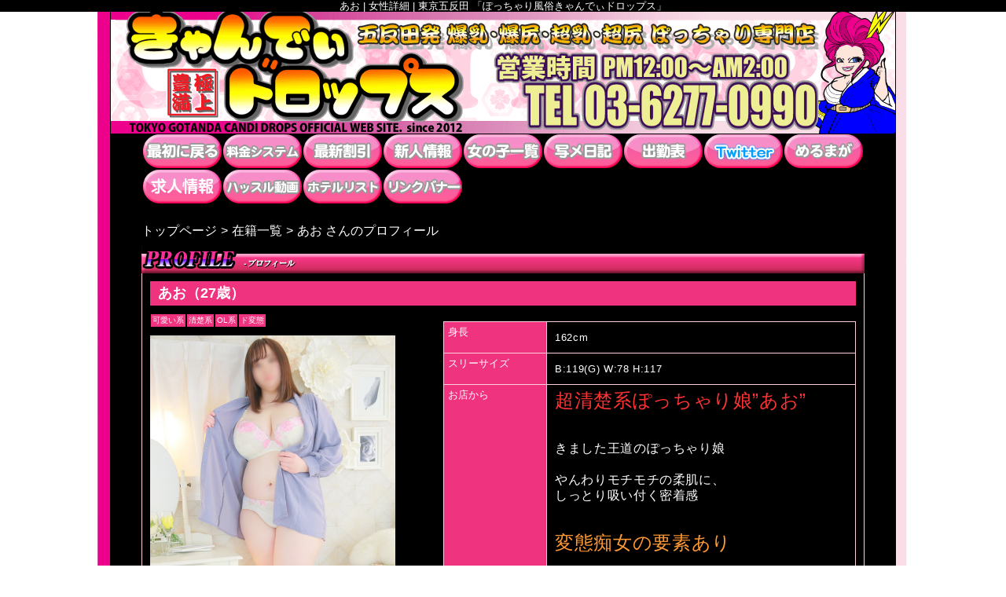

--- FILE ---
content_type: text/html; charset=UTF-8
request_url: https://candi-drops.com/lady_detail.php?lady_num=85843
body_size: 23533
content:
<!DOCTYPE html>
<html lang="ja">
<head>
<!-- Global Site Tag (gtag.js) - Google Analytics -->
<script async src="https://www.googletagmanager.com/gtag/js?id=UA-38248431-1"></script>
<script>
  window.dataLayer = window.dataLayer || [];
  function gtag(){dataLayer.push(arguments);}
  gtag('js', new Date());

  gtag('config', 'UA-38248431-1');
  gtag('config', 'G-280FHYWTJH');
</script>

<meta charset="UTF-8">
<meta name="robots" content="INDEX,FOLLOW">
<title>あお | 女性詳細 | 東京五反田 「ぽっちゃり風俗きゃんでぃドロップス」</title>
<meta name="keywords" content="ぽっちゃり,風俗,デブ専,巨乳,長身,ぽちゃ,BBW">
<meta name="description" content="東京五反田「ぽっちゃり風俗きゃんでぃドロップス」のあおの女性詳細です。ぽっちゃりデブ専風俗はデリヘル『ぽっちゃり風俗きゃんでぃドロップス』へ！極上の豊満女性を選抜し最高のひと時ををご提供いたします。さらには新人、割引、出勤、写メ日記、動画情報などあらゆるコンテンツでも皆様のフェチニーズに必ずお応えします！">



<link rel="canonical" href="https://candi-drops.com/lady_detail.php?lady_num=85843" />


<link rel="dns-prefetch" href="//img.fpack.jp">

<link rel="alternate" media="only screen and (max-width: 640px)" href="https://candi-drops.com/sp/lady_detail.php?lady_num=85843">
<link rel="alternate" media="handheld" href="https://candi-drops.com/m/lady_detail.php?lady_num=85843">

<link rel="shortcut icon" href="/favicon.ico">
<link rel="stylesheet" href="/css/web/common.css?v=default">
<link rel="stylesheet" href="/css/web/lady_detail.css?v=default">
<link rel="stylesheet" href="/css/web/custom_pc.css">
<script src="https://ajax.googleapis.com/ajax/libs/jquery/1.8.2/jquery.min.js"></script>
<script src="https://cdnjs.cloudflare.com/ajax/libs/jquery-cookie/1.4.1/jquery.cookie.min.js"></script>
<script defer src="/js/web/lib/jquery.laquu.custom.js"></script>


<script defer src="/js/web/lib/slides.min.jquery.js"></script>

<script>
$(document).ready(function(){
	laquu(".topLink a").scroller( {
		speed: 300
	});
	$(".topLink a").click(function(){
		$('body,html').animate( {
			scrollTop: 0
		},800);
		return false;
	});
	laquu("#globalNav ul li a").clearOver( {
		opacity: .0,
		speed: 200
//		onHover: function(){
//			$(this).parent('li').css("background-position","0 0");
//		},
//		onOut: function(){
//			$(this).parent('li').css("background-position","0 -45px");
//		}
	});


	$("#gallary").slides( {
		// preload: true,
		generateNextPrev: false,
		generatePagination: false,
		effect: "fade",
		fadeSpeed: 500
	});


});



</script>
<!--[if lt IE 9]>
<script src="https://oss.maxcdn.com/html5shiv/3.7.2/html5shiv.min.js"></script>
<![endif]-->
<!--[if lte IE 8]>
<script src="/js/web/lib/IE9.js"></script>
<script src="/js/web/lib/DOMAssistantCompressed-2.8.1.js"></script>
<script src="/js/web/lib/selectivizr-min.js"></script>
<![endif]-->
<!--[if lte IE 6.0]>
<script src="/js/web/lib/DD_belatedPNG_0.0.8a-min.js"></script>
<script>
    DD_belatedPNG.fix('.alpha');
</script>
<![endif]-->


<link href="/rss85843.xml" rel="alternate" type="application/rss+xml" />

<!-- Google Tag Manager -->
<script>(function(w,d,s,l,i){w[l]=w[l]||[];w[l].push({'gtm.start':
new Date().getTime(),event:'gtm.js'});var f=d.getElementsByTagName(s)[0],
j=d.createElement(s),dl=l!='dataLayer'?'&l='+l:'';j.async=true;j.src=
'https://www.googletagmanager.com/gtm.js?id='+i+dl;f.parentNode.insertBefore(j,f);
})(window,document,'script','dataLayer','GTM-5QWL3RG');</script>
<!-- End Google Tag Manager -->

<!--  性病検査証明書1  -->
<script type="text/javascript" src="https://www.gme.co.jp/gmemembers/certificate2-cli.js?n=550003269&c=0&jql=no"></script>

</head>
<body id="lady_detail" class="">
<!-- Google Tag Manager (noscript) -->
<noscript><iframe src="https://www.googletagmanager.com/ns.html?id=GTM-5QWL3RG"
height="0" width="0" style="display:none;visibility:hidden"></iframe></noscript>
<!-- End Google Tag Manager (noscript) -->

<div id="wrapper"><!-- #wrapper -->
<header id="header"><!-- #header -->
<div class="cBlock"><!-- .cBlock -->
<div id="logo"><a href="/top.php">ぽっちゃり風俗きゃんでぃドロップス</a></div>
<h1 class="description">あお | 女性詳細 | 東京五反田 「ぽっちゃり風俗きゃんでぃドロップス」</h1>
</div><!-- /.cBlock -->
</header><!-- #header -->
<div id="container" class="clearfix">
<nav id="globalNav"><!-- #globalNav -->
<div class="cBlock"><!-- .cBlock -->
<ul class="clearfix">
<li class="navTop"><a href="/top.php">TOP</a></li>
<li class="navSystem">
<a  href="/system.php" target="_self">料金システム</a>
</li>
<li class="navEvent">
<a  href="/event.php" target="_self">最新イベント</a>
</li>
<li class="navNewface">
<a  href="/newface.php" target="_self">新人情報</a>
</li>
<li class="navLady">
<a  href="/lady.php" target="_self">在籍一覧</a>
</li>
<li class="navFree1">
<a  href="/free.php?free_id=1388" target="_self">写メ日記</a>
</li>
<li class="navSchedule">
<a  href="/schedule.php" target="_self">出勤情報</a>
</li>
<li class="navFree2">
<a  href="/free.php?free_id=1389" target="_self">ツイッター</a>
</li>
<li class="navFree6">
<a  href="/free.php?free_id=1437" target="_self">めるまが</a>
</li>
<li class="navRecruit">
<a  href="/recruit.php" target="_self">求人情報</a>
</li>
<li class="navMovie">
<a  href="/movie.php" target="_self">ハッスル動画</a>
</li>
<li class="navHotel">
<a  href="/hotel.php" target="_self">ホテルリスト</a>
</li>
<li class="navLink">
<a  href="/link.php" target="_self">リンク</a>
</li>
</ul>
</div><!-- /.cBlock -->

</nav><!-- /#globalNav -->

<div id="content" class="cBlock"><!-- #content -->

<div class="panbox">
<ul class="pan">
<li>
<a href="top.php">トップページ</a></li>
<li>
<a href="./lady.php">在籍一覧</a></li>
<li>
あお さんのプロフィール</li>
</ul><!-- /.pan -->
</div><!-- /.panbox -->

<section class="w3">
<h1 class="pageTtl"><span>あお | 女性詳細</span></h1>
<div class="inner"><!-- .inner -->

<h2 class="ladyName"><em>あお（27歳）</em></h2>

<div class="clearfix"><!-- .clearfix -->

<div id="side"><!-- #side -->
<p class="typeIcons">
<span class="type-">可愛い系</span>
<span class="type-">清楚系</span>
<span class="type-">OL系</span>
<span class="type-">ド変態</span>
</p>

<div id="gallary" class="clearfix"><!-- #gallary -->
<ul class="slides_container">
<li><img src="https://img.fpack.jp/shop/candidrops/images/165021928592218200.jpg" alt=""></li>
<li><img src="https://img.fpack.jp/shop/candidrops/images/165021928595943600.jpg" alt=""></li>
<li><img src="https://img.fpack.jp/shop/candidrops/images/165021928609423500.jpg" alt=""></li>
<li><img src="https://img.fpack.jp/shop/candidrops/images/165021928583421500.jpg" alt=""></li>
<li><img src="https://img.fpack.jp/shop/candidrops/images/165021928672801000.jpg" alt=""></li>
<li><img src="https://img.fpack.jp/shop/candidrops/images/165021928643388300.jpg" alt=""></li>
<li><img src="https://img.fpack.jp/shop/candidrops/images/165021928657288700.jpg" alt=""></li>
</ul>
<ul class="pagination clearfix">
<li><a href="#"><img src="https://img.fpack.jp/shop/candidrops/images/165021928592218200.jpg" alt=""></a></li>
<li><a href="#"><img src="https://img.fpack.jp/shop/candidrops/images/165021928595943600.jpg" alt=""></a></li>
<li><a href="#"><img src="https://img.fpack.jp/shop/candidrops/images/165021928609423500.jpg" alt=""></a></li>
<li><a href="#"><img src="https://img.fpack.jp/shop/candidrops/images/165021928583421500.jpg" alt=""></a></li>
<li><a href="#"><img src="https://img.fpack.jp/shop/candidrops/images/165021928672801000.jpg" alt=""></a></li>
<li><a href="#"><img src="https://img.fpack.jp/shop/candidrops/images/165021928643388300.jpg" alt=""></a></li>
<li><a href="#"><img src="https://img.fpack.jp/shop/candidrops/images/165021928657288700.jpg" alt=""></a></li>
</ul>
</div><!-- #gallary -->


</div><!-- /#side -->


<div id="main"><!-- #main -->

<div class="icons clearfix"><!-- .icons -->


</div><!-- /.icons -->

<table id="profile"><!-- #profile -->
<tbody>
<tr id="lady_profile-10">
<th>身長</th>
<td colspan="3">162cm</td>
</tr>
<tr id="lady_profile-11">
<th>スリーサイズ</th>
<td colspan="3">B:119(G) W:78 H:117</td>
</tr>
<tr id="lady_profile-26335">
<th>お店から</th>
<td colspan="3"><font size="5" color="#ff3333">超清楚系ぽっちゃり娘”あお”</font><br><br><br>


<font size="3">きました王道のぽっちゃり娘<br><br>


やんわりモチモチの柔肌に、<br>

しっとり吸い付く密着感<br><br><br>

<font size="5" color="#ff9933">変態痴女の要素あり<br><br>
Mよりのご奉仕も得意<br><br>
ねっとりと<br>
責め続けるタイプだそう</font><br><br>

ベッドの上では<br>
豹変して乱れるらしい・・・<br><br>


昼間はおとなしくオフィスワークをこなし<br>
夜は淫らに変態活動をこなす<br><br>

<font size="5" color="#ff9933">エロエリート！</font><br><br>

普段の抑え込んでいる性衝動を<br>
発散したくて<br>
風俗業界に足を踏み入れたみたいです☆<br><br>


<font size="5" color="#ff3333">爆発的な性欲と<br>
礼儀正しい品のある所作</font><br><br>

<strong class="profile" style="font-size: 20px; color: orange;">そんじゃそこらの<br>
ぽっちゃり娘とは質が違う！！！</strong><br><br>


ぽっちゃり初心者から変態玄人まで<br>
全ての皆様に自信を持ってオススメいたします</font><br><br>


<strong class="profile" style="color: orange; font-size: 15px;">ぽっちゃり度★★★</strong><br><br>

<strong class="profile" style=" font-size: 10px;">五反田・ぽっちゃり風俗きゃんでぃドロップス</strong><br><br>




</td>
</tr>




<tr><td colspan="4" class="spaceTd"></td></tr>
<tr><th colspan="4" class="profttl"><em>▼オプション</em></th></tr>
<tr class="option">
<th >ローション風呂</th>
<td>○</td>
<th style="border-left:none;">放尿</th>
<td>○</td>
</tr><tr class="option">
<th >パンスト</th>
<td>○</td>
<th style="border-left:none;">オナニー鑑賞</th>
<td>○</td>
</tr><tr class="option">
<th >ノーパン出張</th>
<td>○</td>
<th style="border-left:none;">パンティ持ち帰り</th>
<td>○</td>
</tr><tr class="option">
<th >バイブ</th>
<td>○</td>
<th style="border-left:none;">AF</th>
<td>×</td>
</tr><tr class="option">
<th >電マ</th>
<td>○</td>
<th style="border-left:none;">写メ（顔NG）</th>
<td>○</td>
</tr><tr class="option">
<th >即尺</th>
<td>×</td>
<th style="border-left:none;">写メ（顔OK）</th>
<td>×</td>
</tr><tr class="option">
<th >顔射</th>
<td>×</td>
<th style="border-left:none;">動画（顔NG）</th>
<td>○</td>
</tr><tr class="option">
<th >ごっくん</th>
<td>×</td>
<th style="border-left:none;">動画（顔OK）</th>
<td>×</td>
</tr><tr class="option">
<th >即クンニ</th>
<td>○</td>
</tr>


</tbody>
</table><!-- /#profile -->


<ul id="status" class="clearfix"><!-- #status -->
<li class="status-today">
<h3 class="subTtl"><span>本日の出勤予定</span></h3>
<div class="inner">
<span style="height: 13px;">　</span>
</div>
</li>
<li class="status-realtime">
<h3 class="subTtl"><span>只今の案内状況</span></h3>
<div class="inner">
<span style="height: 13px;">　</span>
</div>
</li>
</ul><!-- /#status -->

<div id="schedule_content">
<table id="schedule"><!-- #schedule -->
<thead>
<tr class="subTtl">
<th>01/21(水)</th>
<th>01/22(木)</th>
<th>01/23(金)</th>
<th class="sat">01/24(土)</th>
<th class="sun">01/25(日)</th>
<th>01/26(月)</th>
<th>01/27(火)</th>
</tr>
</thead>
<tbody>
<tr>
<td>
<small class="comment">　</small></td>
<td>
<small class="comment">　</small></td>
<td>
<small class="comment">　</small></td>
<td class="sat">
<small class="comment">　</small></td>
<td class="sun">
<small class="comment">　</small></td>
<td>
<small class="comment">　</small></td>
<td>
<small class="comment">　</small></td>
</tr>
</tbody>
</table><!-- /#schedule -->

<ul class="pager mt10 mb10">
<li><a href="./lady_detail.php?lady_num=85843">本日</a></li>
<li><a href="./lady_detail.php?lady_num=85843&amp;offset=1">1週進む</a></li>
<li><a href="./lady_detail.php?lady_num=85843&amp;offset=2">2週進む</a></li>
<br />
</ul>
</div>










</div><!-- /#main -->



</div><!-- /.clearfix -->

<ul id="nextPrev" class="clearfix"><!-- #nextPrev -->
<li class="prevLady"><a href="./lady_detail.php?lady_num=45346">前の女性</a></li>
<li class="nextLady"><a href="./lady_detail.php?lady_num=89788">次の女性</a></li>
</ul><!-- /#nextPrev -->

<p class="topLink mb10"><a href="#header">ページTOPへ</a></p>

</div><!-- /.inner -->
</section>

</div><!-- /#content -->

<script type="text/javascript">$('#schedule_content ul.pager li a').live('click',function(){(async()=>{const response=await fetch(`${$(this).attr('href')}&sub=schedule`,{method:'post',headers:{'content-type':'application/json','x-requested-with':'XMLHttpRequest',},});$('#schedule_content').html(await response.text());})();return false;});</script>


</div><!-- /#container -->


<footer id="footer"><!-- #footer -->
<div class="cBlock"><!-- .cBlock -->

<ul id="footNav"><!-- #footNav -->
<li><a href="./top.php">TOP</a></li>
<li><a  href="/system.php" target="_self">料金システム</a></li>
<li><a  href="/event.php" target="_self">最新イベント</a></li>
<li><a  href="/newface.php" target="_self">新人情報</a></li>
<li><a  href="/lady.php" target="_self">在籍一覧</a></li>
<li><a  href="/free.php?free_id=1388" target="_self">写メ日記</a></li>
<li><a  href="/schedule.php" target="_self">出勤情報</a></li>
<li><a  href="/free.php?free_id=1389" target="_self">ツイッター</a></li>
<li><a  href="/free.php?free_id=1437" target="_self">めるまが</a></li>
<li><a  href="/recruit.php" target="_self">求人情報</a></li>
<li><a  href="/movie.php" target="_self">ハッスル動画</a></li>
<li><a  href="/hotel.php" target="_self">ホテルリスト</a></li>
<li><a  href="/link.php" target="_self">リンク</a></li>
</ul><!-- /#footNav -->




<p class="copyR">Copyright&copy; 東京五反田 <a href="/" style="color: inherit;">ぽっちゃり風俗きゃんでぃドロップス</a> All rights reserved.</p>

</div><!-- /.cBlock -->
</footer><!-- /#footer -->


</div><!-- /#wrapper -->
<script type="text/javascript" src="/js/web/custom.js"></script>
<link href="https://cdn.jsdelivr.net/npm/select2@4.1.0-rc.0/dist/css/select2.min.css" rel="stylesheet" />
<script src="https://cdn.jsdelivr.net/npm/select2@4.1.0-rc.0/dist/js/select2.min.js"></script>
<script>
    $(document).ready(function() {
    $('.select2-js').select2();
});
</script>
<script type="text/javascript">
$(function(){
  var pW,pH;
  var newimg=newImg();
  var timer = setInterval(function(){
   if(newimg.complete){
     pW=(newimg.width);
     pH=(newimg.height);
     complete();
     clearInterval(timer);
   }
  },100);
  function complete(){
    if(pH != 45){
      $("#globalNav ul li").css("height",pH+"px");
      $("#globalNav ul li a").css("height",pH+"px");
    }
  }
});

function newImg() {
  newImg = new Image();
  newImg.src = $("#globalNav ul li.navTop a").css("background-image").replace(/^url|["()]/g, '')
  return newImg;
}



$(function() {
    $('.navFavorite').click(function() {
        if (window.sidebar && window.sidebar.addPanel) { // Mozilla Firefox Bookmark
            window.sidebar.addPanel(document.title,window.location.href,'');
        } else if(window.external && ('AddFavorite' in window.external)) { // IE Favorite
            window.external.AddFavorite(location.href,document.title);
        } else if(window.opera && window.print) { // Opera Hotlist
            this.title=document.title;
            return true;
        } else { // webkit - safari/chrome
            alert('ブラウザ付属のブックマーク機能をご利用ください。' + (navigator.userAgent.toLowerCase().indexOf('mac') != - 1 ? '【 Command 】' : '【 Ctrl 】') + ' + 【 D 】ボタンを押すとブックマークできます。');
        }
    });
});






</script>

<script src="https://www.google.com/recaptcha/api.js?render=6LflWVUeAAAAACqg0bJVSFhsV-lk8q9NK6O2GB8n"></script>
<script>
$(function(){
  $('form.recaptcha_form').submit(function(e){
    e.preventDefault();
    var form=$(this);
    grecaptcha.ready(function(){
      try{
        grecaptcha.execute('6LflWVUeAAAAACqg0bJVSFhsV-lk8q9NK6O2GB8n',{action:'submit'}).then(function(token){
          var name=$(form).data('dynamic')==1?'post[recaptcha_token]':'recaptcha_token';
          $('<input>').attr( {'type':'hidden','name':name,'value':token}).appendTo(form);
          $(form).unbind().submit();
        });
      }catch(e){
        console.error(e.message);
        alert('エラーが発生しました')
      }
    });
  });
});
</script>

<script type="text/javascript">function fpIsValidJSONObject(val){return val !==null && typeof val==='object' && !Array.isArray(val);}function fpContinuousURLSearchParams(additionalParams={},includeParamNames=[]){if(!fpIsValidJSONObject(additionalParams)|| !Array.isArray(includeParamNames)){return false;}const p={};for(var[k,v]of new URLSearchParams(location.search)){if(includeParamNames.includes(k)){if(v){p[k]=v;}}}for(var[k,v]of Object.entries(additionalParams)){p[k]=v;}return new URLSearchParams(p);}function fpContinuousURL(additionalParams={},includeParamNames=[]){const u=new URL(location).pathname;const q=fpContinuousURLSearchParams(additionalParams,includeParamNames);if(q===false){return u;}return q.toString()? `${u}?${q}`:u;}const fpFetch=async(config,onSuccess=()=>{},onFail=()=>{})=>{(async()=>{try{const response=await fetch(config.url,config.params);const contentType=response.headers.get('Content-Type');if(!contentType.includes('application/json')){let errors={request:config,response:{},};['status','statusText','url','redirected','type',].forEach((name)=>{errors.response[name]=response[name];});errors.response.headers={};for(let[k,v]of response.headers){errors.response.headers[k]=v;}errors.response.body=await response.text();fpErrorReport(new Error('Invalid json response by fetch',{cause:errors}));onFail({errors:['エラーが発生しました'],});return;}const json=await response.json();if(response.ok){fpCLog(json);onSuccess(json);}else{fpCError(json);onFail(json);}}catch(e){fpErrorReport(e);}})();};const fpFetchPostWithParams=async(config,onSuccess=()=>{},onFail=()=>{})=>{config=config ||{};config.params=config.params ||{};config.params['method']='post';config.params.headers=config.params.headers ||{};config.params['headers']['Content-Type']='application/x-www-form-urlencoded';config.params['body']=new URLSearchParams(config.query).toString();await fpFetch(config,onSuccess,onFail);};const fpFetchPostWithJson=async(config,onSuccess=()=>{},onFail=()=>{})=>{config=config ||{};config.params=config.params ||{};config.params['method']='post';config.params.headers=config.params.headers ||{};config.params['headers']['Content-Type']='application/json';config.params['body']=JSON.stringify(config.body);await fpFetch(config,onSuccess,onFail);};const fpErrorReport=async(error)=>{fpCError(error);const context={};for(let[k,v]of Object.entries({'document.title':()=>document.title,'window.location.href':()=>window.location.href,'document.referrer':()=>document.referrer,'navigator.userAgent':()=>navigator.userAgent,'navigator.language':()=>navigator.language,'window.innerWidth':()=>window.innerWidth,'window.innerHeight':()=>window.innerHeight,'document.activeElement':()=>document.activeElement,'document.visibilityState':()=>document.visibilityState,'navigator.platform':()=>navigator.platform,'navigator.hardwareConcurrency':()=>navigator.hardwareConcurrency,'navigator.connection.effectiveType':()=>navigator.connection.effectiveType,'navigator.onLine':()=>navigator.onLine,'performance.memory':()=>performance.memory,'navigator.deviceMemory':()=>navigator.deviceMemory,'measureUserAgentSpecificMemory()':()=>measureUserAgentSpecificMemory(),'performance.now()':()=>performance.now(),'date':()=>new Date().toISOString(),'window.history.length':()=>window.history.length,'sessionStorage':()=>sessionStorage,})){try{context[k]=v();}catch(e){}}let payload={name:error.name,message:error.message,cause:error.cause,stack:error.stack,context:context,};const headers={...fptokenheads(),'Content-Type':'application/json',};if(crypto.subtle){payload=JSON.stringify({type:2,data:await fpencrypt(payload,decodeURIComponent(Object.values(headers)[0])),});}else{payload=JSON.stringify({type:1,data:payload,});}await fetch('/api/collect/',{method:'post',headers:headers,body:payload,});};const fpCLog=(...args)=>{};const fpCError=(...args)=>{};const fpencrypt=async(payload,password)=>{const salt=crypto.getRandomValues(new Uint8Array(16));const iv=crypto.getRandomValues(new Uint8Array(12));const encoder=new TextEncoder();const bytes=new Uint8Array(await crypto.subtle.encrypt({name:'AES-GCM',iv},await crypto.subtle.deriveKey({name:'PBKDF2',salt,iterations:Number('100000'),hash:'SHA-256',},await crypto.subtle.importKey('raw',encoder.encode(password),{name:'PBKDF2',},false,['deriveKey',]),{name:'AES-GCM',length:256,},true,['encrypt','decrypt',]),encoder.encode(JSON.stringify(payload))));const enc=bytes.slice(0,-16);const tag=bytes.slice(-16);return{s:btoa(String.fromCharCode(...salt)),i:btoa(String.fromCharCode(...iv)),e:btoa(String.fromCharCode(...enc)),t:btoa(String.fromCharCode(...tag))};};const fpgenid=()=>{const r=(n)=>[...Array(n)].reduce((a)=>a+((Math.random()*16)| 0).toString(16),'');const s=()=>((Math.random()*16)| 0 & 0x3 | 0x8).toString(16);return[r(8),r(4),'4'+r(3),s()+r(3),r(12)].join('-');};if(!document.cookie.includes('SEC')){document.cookie=`SEC=${fpgenid()};path=/;`;}const fptokenheads=()=>{return{'x-csrf-token':(document.cookie.split('; ').find(v=>v.startsWith(`TOKEN=`))?? '=').split('=')[1],};};const fpdetectdevice=()=>{const ua=navigator.userAgent.toLowerCase();const touch="ontouchstart" in window || navigator.maxTouchPoints>0;const width=window.innerWidth;fpCLog({ua:ua,maxTouchPoints:navigator.maxTouchPoints,touch:touch,width:width,});if(['docomo','kddi','softbank','vodafone','j-phone','mot-',].some(v=>ua.includes(v))){return 'fp';}if((touch && width<=640)||['iphone','ipod','android','blackberry','windows phone','mobile',].some(v=>ua.includes(v))){return 'sp';}return 'pc';};$('.twitter[data-xid][data-xid!=""]').not(':has(a)').each(function(){$(this).wrap(`<a href="https://x.com/${$(this).data('xid')}/" target="_blank" rel="noopener"></a>`);});$(function(){var dt='dtimg-';$('[id^="'+dt+'"]').live('click',function(){var id=$(this).attr('id').replace(dt,'');var url=null;if($(this).attr('src')){url=encodeURIComponent($(this).attr('src'));}else if($(this).find('img').attr('src')){url=encodeURIComponent($(this).find('img').attr('src'));}if(id && url){var p={};for(var[k,v]of new URL(location).searchParams){p[k]=v;}$.ajax({type:'get',url:'/api/dt/',data:Object.assign({id:id,url:url,},p),}).then(function(data){},function(data){try{var err=JSON.parse(data.responseText).errors;}catch(e){var err=data.responseText;}});}return true;});});</script>



</body>
</html>


--- FILE ---
content_type: text/html; charset=utf-8
request_url: https://www.google.com/recaptcha/api2/anchor?ar=1&k=6LflWVUeAAAAACqg0bJVSFhsV-lk8q9NK6O2GB8n&co=aHR0cHM6Ly9jYW5kaS1kcm9wcy5jb206NDQz&hl=en&v=PoyoqOPhxBO7pBk68S4YbpHZ&size=invisible&anchor-ms=20000&execute-ms=30000&cb=wehg1g4uuld9
body_size: 48887
content:
<!DOCTYPE HTML><html dir="ltr" lang="en"><head><meta http-equiv="Content-Type" content="text/html; charset=UTF-8">
<meta http-equiv="X-UA-Compatible" content="IE=edge">
<title>reCAPTCHA</title>
<style type="text/css">
/* cyrillic-ext */
@font-face {
  font-family: 'Roboto';
  font-style: normal;
  font-weight: 400;
  font-stretch: 100%;
  src: url(//fonts.gstatic.com/s/roboto/v48/KFO7CnqEu92Fr1ME7kSn66aGLdTylUAMa3GUBHMdazTgWw.woff2) format('woff2');
  unicode-range: U+0460-052F, U+1C80-1C8A, U+20B4, U+2DE0-2DFF, U+A640-A69F, U+FE2E-FE2F;
}
/* cyrillic */
@font-face {
  font-family: 'Roboto';
  font-style: normal;
  font-weight: 400;
  font-stretch: 100%;
  src: url(//fonts.gstatic.com/s/roboto/v48/KFO7CnqEu92Fr1ME7kSn66aGLdTylUAMa3iUBHMdazTgWw.woff2) format('woff2');
  unicode-range: U+0301, U+0400-045F, U+0490-0491, U+04B0-04B1, U+2116;
}
/* greek-ext */
@font-face {
  font-family: 'Roboto';
  font-style: normal;
  font-weight: 400;
  font-stretch: 100%;
  src: url(//fonts.gstatic.com/s/roboto/v48/KFO7CnqEu92Fr1ME7kSn66aGLdTylUAMa3CUBHMdazTgWw.woff2) format('woff2');
  unicode-range: U+1F00-1FFF;
}
/* greek */
@font-face {
  font-family: 'Roboto';
  font-style: normal;
  font-weight: 400;
  font-stretch: 100%;
  src: url(//fonts.gstatic.com/s/roboto/v48/KFO7CnqEu92Fr1ME7kSn66aGLdTylUAMa3-UBHMdazTgWw.woff2) format('woff2');
  unicode-range: U+0370-0377, U+037A-037F, U+0384-038A, U+038C, U+038E-03A1, U+03A3-03FF;
}
/* math */
@font-face {
  font-family: 'Roboto';
  font-style: normal;
  font-weight: 400;
  font-stretch: 100%;
  src: url(//fonts.gstatic.com/s/roboto/v48/KFO7CnqEu92Fr1ME7kSn66aGLdTylUAMawCUBHMdazTgWw.woff2) format('woff2');
  unicode-range: U+0302-0303, U+0305, U+0307-0308, U+0310, U+0312, U+0315, U+031A, U+0326-0327, U+032C, U+032F-0330, U+0332-0333, U+0338, U+033A, U+0346, U+034D, U+0391-03A1, U+03A3-03A9, U+03B1-03C9, U+03D1, U+03D5-03D6, U+03F0-03F1, U+03F4-03F5, U+2016-2017, U+2034-2038, U+203C, U+2040, U+2043, U+2047, U+2050, U+2057, U+205F, U+2070-2071, U+2074-208E, U+2090-209C, U+20D0-20DC, U+20E1, U+20E5-20EF, U+2100-2112, U+2114-2115, U+2117-2121, U+2123-214F, U+2190, U+2192, U+2194-21AE, U+21B0-21E5, U+21F1-21F2, U+21F4-2211, U+2213-2214, U+2216-22FF, U+2308-230B, U+2310, U+2319, U+231C-2321, U+2336-237A, U+237C, U+2395, U+239B-23B7, U+23D0, U+23DC-23E1, U+2474-2475, U+25AF, U+25B3, U+25B7, U+25BD, U+25C1, U+25CA, U+25CC, U+25FB, U+266D-266F, U+27C0-27FF, U+2900-2AFF, U+2B0E-2B11, U+2B30-2B4C, U+2BFE, U+3030, U+FF5B, U+FF5D, U+1D400-1D7FF, U+1EE00-1EEFF;
}
/* symbols */
@font-face {
  font-family: 'Roboto';
  font-style: normal;
  font-weight: 400;
  font-stretch: 100%;
  src: url(//fonts.gstatic.com/s/roboto/v48/KFO7CnqEu92Fr1ME7kSn66aGLdTylUAMaxKUBHMdazTgWw.woff2) format('woff2');
  unicode-range: U+0001-000C, U+000E-001F, U+007F-009F, U+20DD-20E0, U+20E2-20E4, U+2150-218F, U+2190, U+2192, U+2194-2199, U+21AF, U+21E6-21F0, U+21F3, U+2218-2219, U+2299, U+22C4-22C6, U+2300-243F, U+2440-244A, U+2460-24FF, U+25A0-27BF, U+2800-28FF, U+2921-2922, U+2981, U+29BF, U+29EB, U+2B00-2BFF, U+4DC0-4DFF, U+FFF9-FFFB, U+10140-1018E, U+10190-1019C, U+101A0, U+101D0-101FD, U+102E0-102FB, U+10E60-10E7E, U+1D2C0-1D2D3, U+1D2E0-1D37F, U+1F000-1F0FF, U+1F100-1F1AD, U+1F1E6-1F1FF, U+1F30D-1F30F, U+1F315, U+1F31C, U+1F31E, U+1F320-1F32C, U+1F336, U+1F378, U+1F37D, U+1F382, U+1F393-1F39F, U+1F3A7-1F3A8, U+1F3AC-1F3AF, U+1F3C2, U+1F3C4-1F3C6, U+1F3CA-1F3CE, U+1F3D4-1F3E0, U+1F3ED, U+1F3F1-1F3F3, U+1F3F5-1F3F7, U+1F408, U+1F415, U+1F41F, U+1F426, U+1F43F, U+1F441-1F442, U+1F444, U+1F446-1F449, U+1F44C-1F44E, U+1F453, U+1F46A, U+1F47D, U+1F4A3, U+1F4B0, U+1F4B3, U+1F4B9, U+1F4BB, U+1F4BF, U+1F4C8-1F4CB, U+1F4D6, U+1F4DA, U+1F4DF, U+1F4E3-1F4E6, U+1F4EA-1F4ED, U+1F4F7, U+1F4F9-1F4FB, U+1F4FD-1F4FE, U+1F503, U+1F507-1F50B, U+1F50D, U+1F512-1F513, U+1F53E-1F54A, U+1F54F-1F5FA, U+1F610, U+1F650-1F67F, U+1F687, U+1F68D, U+1F691, U+1F694, U+1F698, U+1F6AD, U+1F6B2, U+1F6B9-1F6BA, U+1F6BC, U+1F6C6-1F6CF, U+1F6D3-1F6D7, U+1F6E0-1F6EA, U+1F6F0-1F6F3, U+1F6F7-1F6FC, U+1F700-1F7FF, U+1F800-1F80B, U+1F810-1F847, U+1F850-1F859, U+1F860-1F887, U+1F890-1F8AD, U+1F8B0-1F8BB, U+1F8C0-1F8C1, U+1F900-1F90B, U+1F93B, U+1F946, U+1F984, U+1F996, U+1F9E9, U+1FA00-1FA6F, U+1FA70-1FA7C, U+1FA80-1FA89, U+1FA8F-1FAC6, U+1FACE-1FADC, U+1FADF-1FAE9, U+1FAF0-1FAF8, U+1FB00-1FBFF;
}
/* vietnamese */
@font-face {
  font-family: 'Roboto';
  font-style: normal;
  font-weight: 400;
  font-stretch: 100%;
  src: url(//fonts.gstatic.com/s/roboto/v48/KFO7CnqEu92Fr1ME7kSn66aGLdTylUAMa3OUBHMdazTgWw.woff2) format('woff2');
  unicode-range: U+0102-0103, U+0110-0111, U+0128-0129, U+0168-0169, U+01A0-01A1, U+01AF-01B0, U+0300-0301, U+0303-0304, U+0308-0309, U+0323, U+0329, U+1EA0-1EF9, U+20AB;
}
/* latin-ext */
@font-face {
  font-family: 'Roboto';
  font-style: normal;
  font-weight: 400;
  font-stretch: 100%;
  src: url(//fonts.gstatic.com/s/roboto/v48/KFO7CnqEu92Fr1ME7kSn66aGLdTylUAMa3KUBHMdazTgWw.woff2) format('woff2');
  unicode-range: U+0100-02BA, U+02BD-02C5, U+02C7-02CC, U+02CE-02D7, U+02DD-02FF, U+0304, U+0308, U+0329, U+1D00-1DBF, U+1E00-1E9F, U+1EF2-1EFF, U+2020, U+20A0-20AB, U+20AD-20C0, U+2113, U+2C60-2C7F, U+A720-A7FF;
}
/* latin */
@font-face {
  font-family: 'Roboto';
  font-style: normal;
  font-weight: 400;
  font-stretch: 100%;
  src: url(//fonts.gstatic.com/s/roboto/v48/KFO7CnqEu92Fr1ME7kSn66aGLdTylUAMa3yUBHMdazQ.woff2) format('woff2');
  unicode-range: U+0000-00FF, U+0131, U+0152-0153, U+02BB-02BC, U+02C6, U+02DA, U+02DC, U+0304, U+0308, U+0329, U+2000-206F, U+20AC, U+2122, U+2191, U+2193, U+2212, U+2215, U+FEFF, U+FFFD;
}
/* cyrillic-ext */
@font-face {
  font-family: 'Roboto';
  font-style: normal;
  font-weight: 500;
  font-stretch: 100%;
  src: url(//fonts.gstatic.com/s/roboto/v48/KFO7CnqEu92Fr1ME7kSn66aGLdTylUAMa3GUBHMdazTgWw.woff2) format('woff2');
  unicode-range: U+0460-052F, U+1C80-1C8A, U+20B4, U+2DE0-2DFF, U+A640-A69F, U+FE2E-FE2F;
}
/* cyrillic */
@font-face {
  font-family: 'Roboto';
  font-style: normal;
  font-weight: 500;
  font-stretch: 100%;
  src: url(//fonts.gstatic.com/s/roboto/v48/KFO7CnqEu92Fr1ME7kSn66aGLdTylUAMa3iUBHMdazTgWw.woff2) format('woff2');
  unicode-range: U+0301, U+0400-045F, U+0490-0491, U+04B0-04B1, U+2116;
}
/* greek-ext */
@font-face {
  font-family: 'Roboto';
  font-style: normal;
  font-weight: 500;
  font-stretch: 100%;
  src: url(//fonts.gstatic.com/s/roboto/v48/KFO7CnqEu92Fr1ME7kSn66aGLdTylUAMa3CUBHMdazTgWw.woff2) format('woff2');
  unicode-range: U+1F00-1FFF;
}
/* greek */
@font-face {
  font-family: 'Roboto';
  font-style: normal;
  font-weight: 500;
  font-stretch: 100%;
  src: url(//fonts.gstatic.com/s/roboto/v48/KFO7CnqEu92Fr1ME7kSn66aGLdTylUAMa3-UBHMdazTgWw.woff2) format('woff2');
  unicode-range: U+0370-0377, U+037A-037F, U+0384-038A, U+038C, U+038E-03A1, U+03A3-03FF;
}
/* math */
@font-face {
  font-family: 'Roboto';
  font-style: normal;
  font-weight: 500;
  font-stretch: 100%;
  src: url(//fonts.gstatic.com/s/roboto/v48/KFO7CnqEu92Fr1ME7kSn66aGLdTylUAMawCUBHMdazTgWw.woff2) format('woff2');
  unicode-range: U+0302-0303, U+0305, U+0307-0308, U+0310, U+0312, U+0315, U+031A, U+0326-0327, U+032C, U+032F-0330, U+0332-0333, U+0338, U+033A, U+0346, U+034D, U+0391-03A1, U+03A3-03A9, U+03B1-03C9, U+03D1, U+03D5-03D6, U+03F0-03F1, U+03F4-03F5, U+2016-2017, U+2034-2038, U+203C, U+2040, U+2043, U+2047, U+2050, U+2057, U+205F, U+2070-2071, U+2074-208E, U+2090-209C, U+20D0-20DC, U+20E1, U+20E5-20EF, U+2100-2112, U+2114-2115, U+2117-2121, U+2123-214F, U+2190, U+2192, U+2194-21AE, U+21B0-21E5, U+21F1-21F2, U+21F4-2211, U+2213-2214, U+2216-22FF, U+2308-230B, U+2310, U+2319, U+231C-2321, U+2336-237A, U+237C, U+2395, U+239B-23B7, U+23D0, U+23DC-23E1, U+2474-2475, U+25AF, U+25B3, U+25B7, U+25BD, U+25C1, U+25CA, U+25CC, U+25FB, U+266D-266F, U+27C0-27FF, U+2900-2AFF, U+2B0E-2B11, U+2B30-2B4C, U+2BFE, U+3030, U+FF5B, U+FF5D, U+1D400-1D7FF, U+1EE00-1EEFF;
}
/* symbols */
@font-face {
  font-family: 'Roboto';
  font-style: normal;
  font-weight: 500;
  font-stretch: 100%;
  src: url(//fonts.gstatic.com/s/roboto/v48/KFO7CnqEu92Fr1ME7kSn66aGLdTylUAMaxKUBHMdazTgWw.woff2) format('woff2');
  unicode-range: U+0001-000C, U+000E-001F, U+007F-009F, U+20DD-20E0, U+20E2-20E4, U+2150-218F, U+2190, U+2192, U+2194-2199, U+21AF, U+21E6-21F0, U+21F3, U+2218-2219, U+2299, U+22C4-22C6, U+2300-243F, U+2440-244A, U+2460-24FF, U+25A0-27BF, U+2800-28FF, U+2921-2922, U+2981, U+29BF, U+29EB, U+2B00-2BFF, U+4DC0-4DFF, U+FFF9-FFFB, U+10140-1018E, U+10190-1019C, U+101A0, U+101D0-101FD, U+102E0-102FB, U+10E60-10E7E, U+1D2C0-1D2D3, U+1D2E0-1D37F, U+1F000-1F0FF, U+1F100-1F1AD, U+1F1E6-1F1FF, U+1F30D-1F30F, U+1F315, U+1F31C, U+1F31E, U+1F320-1F32C, U+1F336, U+1F378, U+1F37D, U+1F382, U+1F393-1F39F, U+1F3A7-1F3A8, U+1F3AC-1F3AF, U+1F3C2, U+1F3C4-1F3C6, U+1F3CA-1F3CE, U+1F3D4-1F3E0, U+1F3ED, U+1F3F1-1F3F3, U+1F3F5-1F3F7, U+1F408, U+1F415, U+1F41F, U+1F426, U+1F43F, U+1F441-1F442, U+1F444, U+1F446-1F449, U+1F44C-1F44E, U+1F453, U+1F46A, U+1F47D, U+1F4A3, U+1F4B0, U+1F4B3, U+1F4B9, U+1F4BB, U+1F4BF, U+1F4C8-1F4CB, U+1F4D6, U+1F4DA, U+1F4DF, U+1F4E3-1F4E6, U+1F4EA-1F4ED, U+1F4F7, U+1F4F9-1F4FB, U+1F4FD-1F4FE, U+1F503, U+1F507-1F50B, U+1F50D, U+1F512-1F513, U+1F53E-1F54A, U+1F54F-1F5FA, U+1F610, U+1F650-1F67F, U+1F687, U+1F68D, U+1F691, U+1F694, U+1F698, U+1F6AD, U+1F6B2, U+1F6B9-1F6BA, U+1F6BC, U+1F6C6-1F6CF, U+1F6D3-1F6D7, U+1F6E0-1F6EA, U+1F6F0-1F6F3, U+1F6F7-1F6FC, U+1F700-1F7FF, U+1F800-1F80B, U+1F810-1F847, U+1F850-1F859, U+1F860-1F887, U+1F890-1F8AD, U+1F8B0-1F8BB, U+1F8C0-1F8C1, U+1F900-1F90B, U+1F93B, U+1F946, U+1F984, U+1F996, U+1F9E9, U+1FA00-1FA6F, U+1FA70-1FA7C, U+1FA80-1FA89, U+1FA8F-1FAC6, U+1FACE-1FADC, U+1FADF-1FAE9, U+1FAF0-1FAF8, U+1FB00-1FBFF;
}
/* vietnamese */
@font-face {
  font-family: 'Roboto';
  font-style: normal;
  font-weight: 500;
  font-stretch: 100%;
  src: url(//fonts.gstatic.com/s/roboto/v48/KFO7CnqEu92Fr1ME7kSn66aGLdTylUAMa3OUBHMdazTgWw.woff2) format('woff2');
  unicode-range: U+0102-0103, U+0110-0111, U+0128-0129, U+0168-0169, U+01A0-01A1, U+01AF-01B0, U+0300-0301, U+0303-0304, U+0308-0309, U+0323, U+0329, U+1EA0-1EF9, U+20AB;
}
/* latin-ext */
@font-face {
  font-family: 'Roboto';
  font-style: normal;
  font-weight: 500;
  font-stretch: 100%;
  src: url(//fonts.gstatic.com/s/roboto/v48/KFO7CnqEu92Fr1ME7kSn66aGLdTylUAMa3KUBHMdazTgWw.woff2) format('woff2');
  unicode-range: U+0100-02BA, U+02BD-02C5, U+02C7-02CC, U+02CE-02D7, U+02DD-02FF, U+0304, U+0308, U+0329, U+1D00-1DBF, U+1E00-1E9F, U+1EF2-1EFF, U+2020, U+20A0-20AB, U+20AD-20C0, U+2113, U+2C60-2C7F, U+A720-A7FF;
}
/* latin */
@font-face {
  font-family: 'Roboto';
  font-style: normal;
  font-weight: 500;
  font-stretch: 100%;
  src: url(//fonts.gstatic.com/s/roboto/v48/KFO7CnqEu92Fr1ME7kSn66aGLdTylUAMa3yUBHMdazQ.woff2) format('woff2');
  unicode-range: U+0000-00FF, U+0131, U+0152-0153, U+02BB-02BC, U+02C6, U+02DA, U+02DC, U+0304, U+0308, U+0329, U+2000-206F, U+20AC, U+2122, U+2191, U+2193, U+2212, U+2215, U+FEFF, U+FFFD;
}
/* cyrillic-ext */
@font-face {
  font-family: 'Roboto';
  font-style: normal;
  font-weight: 900;
  font-stretch: 100%;
  src: url(//fonts.gstatic.com/s/roboto/v48/KFO7CnqEu92Fr1ME7kSn66aGLdTylUAMa3GUBHMdazTgWw.woff2) format('woff2');
  unicode-range: U+0460-052F, U+1C80-1C8A, U+20B4, U+2DE0-2DFF, U+A640-A69F, U+FE2E-FE2F;
}
/* cyrillic */
@font-face {
  font-family: 'Roboto';
  font-style: normal;
  font-weight: 900;
  font-stretch: 100%;
  src: url(//fonts.gstatic.com/s/roboto/v48/KFO7CnqEu92Fr1ME7kSn66aGLdTylUAMa3iUBHMdazTgWw.woff2) format('woff2');
  unicode-range: U+0301, U+0400-045F, U+0490-0491, U+04B0-04B1, U+2116;
}
/* greek-ext */
@font-face {
  font-family: 'Roboto';
  font-style: normal;
  font-weight: 900;
  font-stretch: 100%;
  src: url(//fonts.gstatic.com/s/roboto/v48/KFO7CnqEu92Fr1ME7kSn66aGLdTylUAMa3CUBHMdazTgWw.woff2) format('woff2');
  unicode-range: U+1F00-1FFF;
}
/* greek */
@font-face {
  font-family: 'Roboto';
  font-style: normal;
  font-weight: 900;
  font-stretch: 100%;
  src: url(//fonts.gstatic.com/s/roboto/v48/KFO7CnqEu92Fr1ME7kSn66aGLdTylUAMa3-UBHMdazTgWw.woff2) format('woff2');
  unicode-range: U+0370-0377, U+037A-037F, U+0384-038A, U+038C, U+038E-03A1, U+03A3-03FF;
}
/* math */
@font-face {
  font-family: 'Roboto';
  font-style: normal;
  font-weight: 900;
  font-stretch: 100%;
  src: url(//fonts.gstatic.com/s/roboto/v48/KFO7CnqEu92Fr1ME7kSn66aGLdTylUAMawCUBHMdazTgWw.woff2) format('woff2');
  unicode-range: U+0302-0303, U+0305, U+0307-0308, U+0310, U+0312, U+0315, U+031A, U+0326-0327, U+032C, U+032F-0330, U+0332-0333, U+0338, U+033A, U+0346, U+034D, U+0391-03A1, U+03A3-03A9, U+03B1-03C9, U+03D1, U+03D5-03D6, U+03F0-03F1, U+03F4-03F5, U+2016-2017, U+2034-2038, U+203C, U+2040, U+2043, U+2047, U+2050, U+2057, U+205F, U+2070-2071, U+2074-208E, U+2090-209C, U+20D0-20DC, U+20E1, U+20E5-20EF, U+2100-2112, U+2114-2115, U+2117-2121, U+2123-214F, U+2190, U+2192, U+2194-21AE, U+21B0-21E5, U+21F1-21F2, U+21F4-2211, U+2213-2214, U+2216-22FF, U+2308-230B, U+2310, U+2319, U+231C-2321, U+2336-237A, U+237C, U+2395, U+239B-23B7, U+23D0, U+23DC-23E1, U+2474-2475, U+25AF, U+25B3, U+25B7, U+25BD, U+25C1, U+25CA, U+25CC, U+25FB, U+266D-266F, U+27C0-27FF, U+2900-2AFF, U+2B0E-2B11, U+2B30-2B4C, U+2BFE, U+3030, U+FF5B, U+FF5D, U+1D400-1D7FF, U+1EE00-1EEFF;
}
/* symbols */
@font-face {
  font-family: 'Roboto';
  font-style: normal;
  font-weight: 900;
  font-stretch: 100%;
  src: url(//fonts.gstatic.com/s/roboto/v48/KFO7CnqEu92Fr1ME7kSn66aGLdTylUAMaxKUBHMdazTgWw.woff2) format('woff2');
  unicode-range: U+0001-000C, U+000E-001F, U+007F-009F, U+20DD-20E0, U+20E2-20E4, U+2150-218F, U+2190, U+2192, U+2194-2199, U+21AF, U+21E6-21F0, U+21F3, U+2218-2219, U+2299, U+22C4-22C6, U+2300-243F, U+2440-244A, U+2460-24FF, U+25A0-27BF, U+2800-28FF, U+2921-2922, U+2981, U+29BF, U+29EB, U+2B00-2BFF, U+4DC0-4DFF, U+FFF9-FFFB, U+10140-1018E, U+10190-1019C, U+101A0, U+101D0-101FD, U+102E0-102FB, U+10E60-10E7E, U+1D2C0-1D2D3, U+1D2E0-1D37F, U+1F000-1F0FF, U+1F100-1F1AD, U+1F1E6-1F1FF, U+1F30D-1F30F, U+1F315, U+1F31C, U+1F31E, U+1F320-1F32C, U+1F336, U+1F378, U+1F37D, U+1F382, U+1F393-1F39F, U+1F3A7-1F3A8, U+1F3AC-1F3AF, U+1F3C2, U+1F3C4-1F3C6, U+1F3CA-1F3CE, U+1F3D4-1F3E0, U+1F3ED, U+1F3F1-1F3F3, U+1F3F5-1F3F7, U+1F408, U+1F415, U+1F41F, U+1F426, U+1F43F, U+1F441-1F442, U+1F444, U+1F446-1F449, U+1F44C-1F44E, U+1F453, U+1F46A, U+1F47D, U+1F4A3, U+1F4B0, U+1F4B3, U+1F4B9, U+1F4BB, U+1F4BF, U+1F4C8-1F4CB, U+1F4D6, U+1F4DA, U+1F4DF, U+1F4E3-1F4E6, U+1F4EA-1F4ED, U+1F4F7, U+1F4F9-1F4FB, U+1F4FD-1F4FE, U+1F503, U+1F507-1F50B, U+1F50D, U+1F512-1F513, U+1F53E-1F54A, U+1F54F-1F5FA, U+1F610, U+1F650-1F67F, U+1F687, U+1F68D, U+1F691, U+1F694, U+1F698, U+1F6AD, U+1F6B2, U+1F6B9-1F6BA, U+1F6BC, U+1F6C6-1F6CF, U+1F6D3-1F6D7, U+1F6E0-1F6EA, U+1F6F0-1F6F3, U+1F6F7-1F6FC, U+1F700-1F7FF, U+1F800-1F80B, U+1F810-1F847, U+1F850-1F859, U+1F860-1F887, U+1F890-1F8AD, U+1F8B0-1F8BB, U+1F8C0-1F8C1, U+1F900-1F90B, U+1F93B, U+1F946, U+1F984, U+1F996, U+1F9E9, U+1FA00-1FA6F, U+1FA70-1FA7C, U+1FA80-1FA89, U+1FA8F-1FAC6, U+1FACE-1FADC, U+1FADF-1FAE9, U+1FAF0-1FAF8, U+1FB00-1FBFF;
}
/* vietnamese */
@font-face {
  font-family: 'Roboto';
  font-style: normal;
  font-weight: 900;
  font-stretch: 100%;
  src: url(//fonts.gstatic.com/s/roboto/v48/KFO7CnqEu92Fr1ME7kSn66aGLdTylUAMa3OUBHMdazTgWw.woff2) format('woff2');
  unicode-range: U+0102-0103, U+0110-0111, U+0128-0129, U+0168-0169, U+01A0-01A1, U+01AF-01B0, U+0300-0301, U+0303-0304, U+0308-0309, U+0323, U+0329, U+1EA0-1EF9, U+20AB;
}
/* latin-ext */
@font-face {
  font-family: 'Roboto';
  font-style: normal;
  font-weight: 900;
  font-stretch: 100%;
  src: url(//fonts.gstatic.com/s/roboto/v48/KFO7CnqEu92Fr1ME7kSn66aGLdTylUAMa3KUBHMdazTgWw.woff2) format('woff2');
  unicode-range: U+0100-02BA, U+02BD-02C5, U+02C7-02CC, U+02CE-02D7, U+02DD-02FF, U+0304, U+0308, U+0329, U+1D00-1DBF, U+1E00-1E9F, U+1EF2-1EFF, U+2020, U+20A0-20AB, U+20AD-20C0, U+2113, U+2C60-2C7F, U+A720-A7FF;
}
/* latin */
@font-face {
  font-family: 'Roboto';
  font-style: normal;
  font-weight: 900;
  font-stretch: 100%;
  src: url(//fonts.gstatic.com/s/roboto/v48/KFO7CnqEu92Fr1ME7kSn66aGLdTylUAMa3yUBHMdazQ.woff2) format('woff2');
  unicode-range: U+0000-00FF, U+0131, U+0152-0153, U+02BB-02BC, U+02C6, U+02DA, U+02DC, U+0304, U+0308, U+0329, U+2000-206F, U+20AC, U+2122, U+2191, U+2193, U+2212, U+2215, U+FEFF, U+FFFD;
}

</style>
<link rel="stylesheet" type="text/css" href="https://www.gstatic.com/recaptcha/releases/PoyoqOPhxBO7pBk68S4YbpHZ/styles__ltr.css">
<script nonce="8kO3f5Hk9i55Ns0CFHc1SA" type="text/javascript">window['__recaptcha_api'] = 'https://www.google.com/recaptcha/api2/';</script>
<script type="text/javascript" src="https://www.gstatic.com/recaptcha/releases/PoyoqOPhxBO7pBk68S4YbpHZ/recaptcha__en.js" nonce="8kO3f5Hk9i55Ns0CFHc1SA">
      
    </script></head>
<body><div id="rc-anchor-alert" class="rc-anchor-alert"></div>
<input type="hidden" id="recaptcha-token" value="[base64]">
<script type="text/javascript" nonce="8kO3f5Hk9i55Ns0CFHc1SA">
      recaptcha.anchor.Main.init("[\x22ainput\x22,[\x22bgdata\x22,\x22\x22,\[base64]/[base64]/[base64]/[base64]/[base64]/[base64]/KGcoTywyNTMsTy5PKSxVRyhPLEMpKTpnKE8sMjUzLEMpLE8pKSxsKSksTykpfSxieT1mdW5jdGlvbihDLE8sdSxsKXtmb3IobD0odT1SKEMpLDApO08+MDtPLS0pbD1sPDw4fFooQyk7ZyhDLHUsbCl9LFVHPWZ1bmN0aW9uKEMsTyl7Qy5pLmxlbmd0aD4xMDQ/[base64]/[base64]/[base64]/[base64]/[base64]/[base64]/[base64]\\u003d\x22,\[base64]\x22,\x22woxew5haw5RGw7LDsMKubMKUcMKHwoFHfjJeS8O2QHIowqMmDlAJwrctwrJkbBcABThRwqXDthzDq2jDq8O6wrIgw4nCvTTDmsOta1HDpU5twpbCvjVpcS3DizFjw7jDtmMswpfCtcOKw4vDow/CrAjCm3RvdgQ4w6jCgSYTwqTCpcO/[base64]/CjsOOMsOOAcOCw6nCjsKAby3CvsO4w7ABVH/[base64]/Do8KawovCkzjDh2Aqwq0GV8KxwrTDujrClcKBdsKJZCzDk8OSXkVmwrDDj8K/[base64]/CqcK7w5lXwrsHN8K/B3fCt8KBw5/Cp8ONwr4FOsK6YynCnsKmwrPDuXhNBcKAIhbDvGbCtcO4Jnsww71QDcO7wqrChmN7Klp1wp3CoxvDj8KHw57CuSfCkcOMECvDpHccw6tUw5LCv1DDpsORwpLCmMKcTVI5A8OZUG0+w6vDpcO9awYDw7wZwr/CicKfa2sPG8OGwrMBOsKPBA0xw4zDtsOFwoBjdsOJfcKRwpMnw60NU8OWw5s/w4zCssOiFHbCsMK9w4prwrR/w4fCmsKBc3ptJsO+PMKBEnPDiCnDrsOjwoEswrdJwqTCnEQAZl3CvsKqwq7Dk8KWw4nCqQgWHGouw4UZw5zDoFl+PX/CoUHDlsO0w7/DuizCtMO5D0/[base64]/[base64]/Xm4hCW/[base64]/DvcOaDcK7QwLDoANAS8KJI1hXw6vDrn7DncOfwqhmADQWw6ogw4jCrMOywpXDpcKLw44JDsOQw6tEwqHDl8OcOcKOwpQrT3/[base64]/Cg8O2LcKCFMKeQ8Kiw4rDtMO5F8Ktw7fCrcOtwrgPbCPDgE7DlVBpw7NJAsOnwrFSE8OEw5EfcMKpEMOOwqEmw49CYiXCv8KYZBjDmi7CvkfCi8KYaMO0wp4Rwq3DqUhLIDt0w49ZwoksaMKMVEfDtQZIYm7DlMKVwo5/eMKKcsK4wpIvScO4w5tEPlA9wqDDu8KsOmHDmMOgw4HDosKwUSd/wrVhNTdrDSHDnhBpfnt5wrTDp2Yib0Z8E8Oawr/Dl8KkwqPCoVBsCgbCoMKQJcK8RMOCwojCuTkcw5MnWGXDgGYGwoXCrQo4w4rCiTnCqcOIesKnw7I1w7F6wp8fwqx/wrxHw7zDr2oeCsO+ScOuGVPCi2vCizEsVSUZwpY/w5Y1w6N3w6ZLw5PCqMKaD8K2wq7Cq0wIw6U6wrbClSMpwowVw53Cm8OMNSvCsR8eOcO8woJJw5YVw6/ChEXDpMKlw5E+H2ZbwoYtw6NawrQ0KFQxwprDpMKvIsOVw4TCm18SwrMRTy06w5TDg8K0w5Bgw4TDnjcHw4XDoDhedsKWfMO2w4PDjzJkw7bCtD0dBQLDuRkpwoMDw7jDgDlbwpoLMSfCj8KrwqHCqlTClMKYwpEnTMKgZsKBaAh6wq3DpC/CmMKIfT9EQhcxaAjCkx86YUggw5BnVhJPQsKJwrEpwrXCkMOUw6/DmcORHH4ywonCksOXTUU/w7HDllwMVMKzB3pvczrDrcO0w4jCiMOHV8OHBmsZwrBgfBvDn8Ote0LCsMOmQ8K2Ln3DjcKLDzRcI8K/XTXDvsOwSMOMw7vCni0Nwo/[base64]/Drmptw6/[base64]/DqiYEc8KsADzCtD9KDSk9woZ4a3cXd8KSbjoaV0YTXElkFRwtCcKoLwdZw7DDuG7DpMKnwqwdw7zDokPDjldZQ8K6w5/[base64]/DvsOlwpbDu8KCwoAzWsKTw4nDncKGYcORJ8OIJyFxGsKZw5XClgldw6bDuGluw5RcwpDCsBxKXsOaWcK2bcOhXMO5w6MdB8OCDAPDi8OODcOgw58hfx7DpsK4w5nCvy/Dt0hXKS5qRGkAw43DiXjDmy7DrMOjF2LDnRfDlmLDmxXDlsK5w6ILwpoLL3ZZwqfDhVpvw6zCscOfwrPDkEc3w6rDnC8MUFoKw4VHRMKowqjCoWvDmkPDocOiw7Qbwo9UXsOBw43CiyM4w4xeO0cywpBDESB4UmdUwpJtdMK4OsKAIVclW8OpSi7Csl/CoHfDjsO1woXCkMK9woBGw4BpM8OYUcO8BgcmwoVawrpNKiPDmsOkM1BiwpPDlX/[base64]/w5zCoXxDNcOowpUzBsO0wpNYXh5Ww5vDo8KoLcKIwpPDq8KSCMKeOj/[base64]/Ct8O5wpbDkMKeTGXDo8KBw40uwoPDqcKJw53DrhxsFTRGw7tkw7o2ISbCpjwHw4bCgcO/CzQtD8Kzwr/CsV0awolme8OBw4oQfljCmVnDqsOMQsKrfW4IScKPwqQqw5nCgyhxV1sTGn1pwpDCtwgdw4MOw5pgOGHDocKKwrzCqR8BZ8KzEsK6wpY4ICJTwr4PRsK8cMKvaVpkExvDtsKhwojCvcK9R8Knw6PDiCl+wp3CuMKsG8OHwr9Tw5rDh0cow4DCqMOfesKlFMOPwr/CmMK5N8OUwqN7w7jDocKjbxY4w6nCuWV3wplta2tbwoXDnADClH/[base64]/CvcOcwqJAWcKYOMKTdMODw6ELwoDCkRwcBsKJBcKuw7vCgMKowpPDhMKUacOqw67Cn8OMw5HChsKpw7tbwqtiTWEYAsKlwpnDo8OVGh5gHAEQw6x7RwjCocOdYcORwofCicK0w5TDuMO8QMOSIw/CpsK8JsOEGBDDiMKiw5lcwq3ChcKKw43DpwPDli/[base64]/QxNTC8OPPEfDuXE4w63Cv8OadsOnwrgDBMK1wqjDrMKMwqh0wozDh8Opwr7CrsKnEcKLSg7CrcKow6jCuibCux7DjsKQw6XDkjZxwqg2w7plwpvDkcOrXypHXC/[base64]/DpC16wpHDksKdbhTCpsKAw5/DnUzCjk/[base64]/DtcO4ecOSw7QHA8Ktw5xNThLDvcObWcOGQ8K9IkrCtVXCrDzDn2TCvMO/JMK/EMOBFH/DvD/DpTnDjMOBwozCtcKew78DUcOOw75eaTzDilbDnEfCi1TDpykTbwrDrcKVwpLDusK9wpLDhHpSYC/Cq39iDMOjw5bCj8OwwqDCvi3CjA47WBcOF0o4eV/DmhPCnMOcw43CoMKeJMOsw6rDi8OVc0LDkEzDgy3Do8KJecKcwoLDvMKfwrPDh8KdBxtBwop9woHDuXlKwqLCp8O/w5w+w4dgwo7Cu8KlWzfDqRbDncKHwoIQw4M9S8Knw6PCtWHDssOEw77DscOmVjTDtsOYw5DDvC3CtMK6fmnCklInw5bCqMOvw4YjAcK/w7HDkFZZw7Amw6XDgsO6N8OcCC7Cp8OoVELCr0Etwo7CjTA1wpY1w50TYzPDoU5Iw5xawog0wpBewpp7woNiF2bCpXfCscKEw6jCpcK7w4Itw5lHwpJmwqDCl8O/XywNw6MQwrg1wpHDkSjCrcObJMKgaXTDgEIwSsKeaEhxCcK2wpzCpy/CtCY0w61Qwq/DqMKOwp0vQMKCw4Nzw7BQDEAEw5FwGlcxw43DhRbDsMOvEsOHPcO/X2woWRFlwpPCoMOywrR4VcO1wq89w4IUw7zCocKHOyhuDmfCksOFw4bCuULDrcOyb8KzDcOMQCzCoMKTT8O9A8KJaQPDkhgPdFjCisOAM8O+w7XDgMKlc8ODwpUWw4QkwpbDtV1hbwnDim/[base64]/[base64]/CgMK4w63DhQTDmQ7DmV7ChmbCuWopw6QEwoMvw4tIwpDDtzYJw7B8w77Cj8OuKsKaw7kdUMKcwrPDvGPDmz16WW0OMsOoSV3CpsKkw415VnXCicKHcMOBIw5rwohiQ1NAMQI7woZQZV1vw7cAw5gDQsO/wpdHJcOXwr3CsnJnD8KfwpHCscO5YcK3esOcVA/DpcKEwoA3w4QdwoRGRsOmw7NPw4nChcKyUMKlPWbDosKrw5bDp8KddsObKcOZw5sywqYcEXY3w43ClsO6wrzCn2rCmsOHw7olw5zDqGDDnxA1OsKWw7fDsGYMNFPCrAE/XMKWfcK/C8KHSmTDvhgNwqfCp8KiT1DCmGoqW8OCJcKfw75HTn3DtgJKwrTCmhVUwoPDrhEZTsOiQMOJNkbCncOdwo7DkiTDvlMnGsO8w4LDr8OFBjbChsKyCsORw7ICfV/[base64]/DusOoTsKuw5Blwo4aw4sZIsORw7HCu04EQcOcdkTDgkvDk8OlUB7Dswp4RV1dTMKIKDUKwowww6PDiXRVw6PDkMKEwpvCnRcNVcKDwqjCisKOwq5Zw75YFWQTMCjCgCbCpDbDi0fDr8OHH8KZw4zDqHPDpCcaw7ESWsKTJFLCr8Kyw6/CncKQc8KaVQNowqR/woUXw45nwoVeFcKOFAUIDix2XMO9TQbCvcKRw7NLwpjDtQ5Hw78pwrgVwo5RS2psOlkVEsOuegbCrXTDpMOzbXRowo7CicO1w5I+w6jDkU4dSAgww6rDiMKxPMOBGsK5w4BcS2HChB3Co1UqwrorM8Kgw6jDnMKnL8K3eHLDq8OQZ8ONecKGA3/DrMOCw5zDtlvCqhtPw5VrO8Osw50Gw43CnsKyNzPCgcO8wockC0FSw6MCOzZew4M4bcOzwqrChsOQfVclSB/[base64]/[base64]/fsO+IMKIesOFVl8wwpoOwoXDlcO7wpzDrcOLwrRgwqvDkcKPB8O/eMOPN1HCoHzDgkHCh3hnwqjDjsOew6s/wqvDuMK3PsOKw7Vpw7/ClsO/w7XChcKvw4fDvQvCj3fDhGEZd8KFAMKKKQ0KwpsPwrVLw7zCvMOCPWPDr09rHsKQFiPDqxsoJsKZwoHCp8O7wr3Dj8OEJ1DCusK0wpA9w5/DtGPDqi0vwpXDjyw8wpfCtMK6asKpwozDgMK/HDUjwrPCgUAiE8OBwp0UH8Ohw5IbQ1ByJMODZcKKRGbDnC9twotzw77DvcKwwoYgFsOjw7nCs8KbwrfCgizCon5ww4jDicKcwp3DhcKFF8KbwpJ4GnlHLsOHw7/CuH8fHBXDusOif08awrXDsRgdwohgVMKXCcKlXsOHQSoBEMOxw4jCv102w7sTLcK4wo0ubFzCssKiwoDCs8OoYcOEMHTDuyppwpcmw5dAJRLDnMKlKcOuwoZ0TMK0MG/Ct8OQw73CiAACw4pPdMKvwq5/[base64]/[base64]/CvMOReFfCpTbDk1DCqRQrWMOzCsOPw4/[base64]/CkhslwpPDk8O6wrPCpRd1R8KgYGcGR8KPw4J/wp88G3jDlSxzw6Nqw5HCusKQw60GIcOlwo3CrcKgCU/Cv8KRw4Axw6ZIw5xHYsKHw7Nvw71+CxnCuErCtMKOwqQGw4EiwpzCt8KhIcKDQgXDtsOvKcO1P3/CpcKmDwjCpm9aRTfCoRvDqXUkWsOzO8KTwo/Di8KKTsKawqUNw6ssUE0Rwpd7w7DCv8OocMKvw4o9wo4dbMKfw7/CpcOIwqoqMcKow79Qwr/[base64]/T3dJZDBmwrJoGjt/[base64]/DqsO8Z8Oow7EJcMKUDTR7w7Y+e8OkJA0DSWUVw67CqcO7w4PDtUYAYcOAwoBhN23Dsz5KB8OHeMKnw4wdwoVNw75iwoHDtsKOKMKpUMKnwqvDpkfDlXEfwrzCvsO1OMOMTsOgbMOkVMKWE8KdR8KHMC9dBsOaJgRtSl0rw7B3EMOfwpPCm8K8wp/CkmzDuzDDlsOHXMKAb1drwpMQORlYJ8OZw5YlHMOKw5fCnsO+HkYifcKywpTCoUFXw5XDgzTDphx5wrBLBQ0Iw6/DjTppUmrCnTJNw53DtiLCp19Qw6kzBcKKw57DtTvCkMKIw6hVw6/CrEBWw5NPf8OCI8KCHcKHBUDCiDl0MXwAT8OWLiAXw7XCvkPCh8KLw6LCnsOCCxwsw45fw7JXZHoYw63DnD7CkcKoNQ/CozLCi2XCtcKgGAcNFisbw5LCkMKoMsKrwozDjcKKa8KpIMOmVRfCmcO1EmPDrcOQFw9Aw6M5cXMFwrVdw5NZJsKhw4o1w4zChcKJwoV/[base64]/[base64]/Dvwsrw4LDucKBJFsdXiXCrzptUcOVTzzDkcKPwqPChnXChMOQw5bCocK8wpxWSMKxa8OcL8OWwqPCq0ZPw4dAwqXCqzolDsK0NMKSZDHClmM1AMKtwrrDusO9KC0lCx7CshrDuCXCt2Q7aMO0AsOYBGLCpFXCuhHDlVTCi8OIdcOawrLCu8KnwqpwGzvDkcOdCMKrwo/CusKRK8KhUAhqZ1fDqsOFEMO/HWstw7Z7w4fDqjAUw6rDicKvwqstw4UsXEc3GQRZwop2w4jCkkcoT8Kdw5fCrWgjOAHDqAB6IsKuVcO1XzXClsOYwrM0CcOWIQlzw4g5w7fDt8KICh/[base64]/DiMKuQzx3N8K/bMOxwqjDlcKlwoIVwrTDslgaw4PDn8OVw7JADMOLUsKqTGnClMOeUMKXwqEYaEImRcKEw49HwqNkFcKSNMK/w4LCognCg8KHUsO4dF3Dt8OlacKSHcOsw61OwrvCoMOdABYIK8OqbAQ8w7BQw5Bzc3QZa8OSXhsqcsOJIyzDmFfCl8K1w5Zrw7TCgsKnwo3CjsKwXl8rwqZqQsKFIGzDssKrwrlAfSpCwqHDqWDCsw4ucsOzwqMMw75rYsKRH8O2w5/[base64]/CgjnDnsKwIcKCw7PClcO7SRPCr8O9WVbDkMOPdn4xX8KTQsOYw77CpjTDnMOtw7/DqcOxw4jDtWltczQnwrM8dhjDk8Kew4Qbw4slw7U0wpHCsMKAAAUyw6hSw73CqELDosOibcOiV8Ohw7rCmsK1bFwYw5cxQ3wNGsKVw5bCnznCisKSwq0TCsKyTUEow6XDgV/DqhPCq2TCkcO5wq5vUcOiwrXCtMKrVsK1wqdfw5vCrW7DusK4WMKQwowmwrV0UVs6wp/CjsOFRlUcwoghw7PDunwcw5h5NGQBwq07w4PDiMKBG0oAGAbCrMOow6BfVMO9w5fDpcO4QsOgYcOtK8KnYhXCh8Kpw4vDmsOsKzEBbE3Ct1tmwojCmCnCs8O6A8OJA8O7DWJUJcKjw7XDisOjw7RlL8ODZMKCR8OgFsK/wplswoEIw53Cpk07woLDoVhZw6PCq3VNw47DgipVJX1uSsKyw6BXPsObJsOjbMKcXsO4VkMBwrJIMhTDq8OhwqbDolrCl3dLw59cM8O6K8KxwqnDtU9kU8OUwp3CvBREw6TCo8OiwpBvw43CtcK/CQrClcOKXFAsw6vCjsK0w5g4wpkOw6DDjyZRwp3DnlFWwrnCs8OtGcOEwoU1dMKVwpt9wqcbw7fDksO6w4lWBcObw4/[base64]/wplcw5xYXsO7cMKcw6HDncKITh7CqMOXw4nCiMOsNxDCq1XDv3VfwrwfwqHCh8OhcHbDtT3CvcOJEXbCpMOxwpcEKMODwol8wpwJHUk4e8ONdmzCtMKiwr9cwojCpcKgw6okOh/DpWPCtTNgw5skw7MGcC94w69qVG3CgyMowrnDmcKPVEtdwrBIwpR1wrjDuEPDmzTCs8Kbw4DDnMK4dgd+MsOswq/DnSLCpgs+BsKPP8Kww4pXDsO1wqnDjMKQwqDDg8KyTVZzQSXDp2HCqsO+woPCgyo8w6DChsKdBy7CkMOIUMOyMMKOwofDrQvDqzx7ZC/[base64]/DnhHDm8KEw5B4w6bCpiPCg8KfHyIweXvDq8O0ehM9w4/DuALCvsOKw5NqE3h9wrdmB8O/dMOiw4tVwqImRMO6w6HCtsOrMcKIwpNQAzrDlX1sGcK7RULCoG4dw4PCu0QEwqZtP8KVPV/CmiXDs8OnVHXCjkkhw4ZVZ8KUIsKbS35/ZlPCvz7CvsKUVHTCnx7DpmdbG8KTw5MBw6/CgsKTTSR+AmwXNMOjw5DDk8O4wpnDqF9lw75rMi3ClcOVKiTDhsOtwoAULsO/w6jCnxAmbsK4GFXDri/ClcKeTGpNw7J7f2vDqxoVwovCtyTCsn9Zw7kuw73Cs3ENJsOMZcKbwrM0wpgQwoUfwpvDtcKqw7XClTbDrcKuRgnDt8KRDsKZQxDDtisqwr04DcK4w7zCtsOrw7lGwpN2wpUGHAHDq2bCr1Mhw47DpcOtQcOiOndqwpE8wp/ClsKtwonCmMKCwr/ChsKgwo8pw4FjO3Yaw6UqeMOCw5vDtg5UDS0WecOmwo/DhcOlH2jDmmbDqiZOG8K3w63DvsKawrfCi0AQwqTCkMODMcObwoofdC/[base64]/CvCvCrFtUwodvwow0BcOGR0N2wqbCt8Owwp7DrsKgwp7DssOpEMKBSsKrwrnCs8KSwqHDsMKAKcOGwoNPwoBxWsOqw7XCrcO6w6rDssKBw4PCngd2wrDCuHpNERnCqS/[base64]/OV9EwpFiwpLDsMKdwqIFB1R6aMKpd1XDjcOhZkvCocKkSsKnTwvDkzcpb8Kbw6zDhxbDlsOGcko9wq8Bwo88wph/AGIMw69ew7nDkyt2O8OXaMK5wq5pV0kbL0nCsB0IwrjDknrDjsKrYWfCscOnA8Ohwo/Dg8OtBsKPNsOvHSLCgsK2AnFcw7J6dMKwEMOJwpTDsBsdGGjDqzR4w5Zuwq9fQTo0AMKFT8KHwopbw7wFw79hXsKrwp1iw4RcYMKQAMKcwokMw6PCu8O1ZitzGz3CvsO+wqrCjMOGw7XDhcKTwpZ/[base64]/DkCZ9UsObIRE/DcKvL3PChHPCpXo3w6phw5LCq8OFw5VJwpnDh2AUDjcjwojCtcOSw4bCo0/Dpw7DkcOiwoMBw6rChiBswqDDpiPDqcKlw7rDvV4fwrwNw5Jmw4DDsnDDt2TDt37DscKvDS/Dq8K7wo/DsgYLwrwkfMKZwoIBfMKESsOSwr7ClcOkG3LDjcKfw7sRw7Z4w4PDlip0c2bDv8Obw7TCgUl0RMOWwqvCvcK0Yj3DnMOIw7lwcMOBw54vGsKow49lKMKDCi7CksK1ecOMY0vCvH1qwpx2RXHCvcOZwr/DrMKrw4nDs8O7SlwUwoHDkcKowoYySn/DusOZYFDDnMOlRVHDkcObw5oEesOmb8KJwqcER2jDjsKtw4bDkBbCusKmw7zCpXbDksKwwpc8Ul1PI1AvwoDDpsOpZwLDiwEHX8Oiw5pMw4Y9w4R1Bm/CmMO3HGjCssKVO8Ouw6vDsBVDw5HCrF9PwqdzwrfDr1LDm8OAwqUGE8OMwqPDjMOSw4DCkMKUwoVSNQfCoxIJKMKtwr7Cm8K5w4XDsMKow47DkcKzcMOMa1vCksOdw78/C15seMOAAX/[base64]/CiMO9E3HDhwXDiMK6wq3DqTtLw6/Dn8K9NcKdZsOnwrLDsWYWwq7CvS/[base64]/wqPCi8ORw47DrwZrNcKWwonDssK+woAHZsO0w5bCvsOfwpE7FcOjBTrDs1E/[base64]/DmcKSwokzw74VwrTChsKDwrbDoFnDgcKzwqLDkXVwwodnw74bw4TDt8KPWcKdw7oCGcO/U8KcUxfCs8Kywqs8w7rChQ3ChTc8Xj/CkRUDw4LDjhILairCnCbCtsODXcKiwp4af0LDocKCHFMKw6nCisO1w5zChcKaf8OXwpxCBUrCk8OSKlM4w6vDgGrCkMKzw6jCuFnClHTCt8KPF1VKa8K/w5QsMBXDi8KUwrgOIF7CjcKhYMKJDhk5KcKCdTATTsK7TcKsPkk6T8KKw6PDlMKxNsK/UyIuw5TDuzglw7TCji7DncKTwpoYHkHCrMKHWsKAMsOkSsKIIwBcw5AQw6XCiD7CgsOsMnHCjMKMwqnDlsK8CcKfCVIQO8KFw57Dli05ZWwRwp3CosOCAcOVdnVkB8O/wo7DncOXw6IGw67CtMKzEy/ChRt/fCh9d8OywrFowrTDoFvDmsKxB8OHZcOQalJzwqRcbC5CTWRZwrMIw77DjMKOCsKZwq7DpFDClMO6CMOJw45/w61fw4gkWBxxaifCpDYoUsKBwqt0RhTDisOKZGcbw7UkX8KVGsOqNHABw6E5ccOXw5TCvMOBUj/CisKcL0hjwpJ2fxl2ZMKMwpTDp0RdOsO+w5zCksK9wrXDszbCisO+w5nDlcOSZsO1wojDsMOYLMKlwrTDqcOdw7Y3b8OUwp8Pw6/[base64]/CgnXCom8MV8OywojCsSEdSi5aworCk8OMwq4Iw4skwrPCviIUw4zDkcOqwoISBVHDpsOwIh0oLW7DgMKmw4UPw45sF8KPXUPCjFRlE8Krw7rCjlJ7JGERw6jCljZrwogvwqTCv0PDsmBIKcKtVV7CncKLwrdrbyTCvB/CjyhGwpHDn8KJU8Ovw7Akw5fCpsKJRHIEQcKQw6DDr8KIfMKIZjnDkBcGbMKAwp3CrTxbw6s/[base64]/Dv8KTaUUXw5zDssO5CRsKRcOKaxTDiycLw7DDrHFdfsOawr9TFjzDr1FBw6jDu8KQwr0AwrZIwo7DvcObwqNEVm7CtxpTw4pMw4fCpsOzXcK3w4LDpsK3VAp5w6Z7R8O/[base64]/[base64]/CjkTCqCLDo8KZLUQkwoQ6woHDpFHDu2Etw6NjEik9X8KcCsOAw7bCpcK4TWHDv8OrIMKGwrdVTcK3wqJ3w4nDrV1bYMKWeRBZdMOzwpZVw5DCjDrCjXBzKnbDv8KdwpsIwqnChF3Dj8KEwrBcwqR8Mi/CoAA+wpbCssKhM8K0w4RBwpJRUsOVUlwJw6LCsC7DvcO9w4QLWGAdeVnCkCXCt2g/[base64]/N8KvfE/CrQXCogVaw5fCksKvG8KkTHhFwoVnwojCjjYZRTEDLSp8wpbCr8OQJMOywoDCq8Kbaic8KnVpPWfDnS/[base64]/[base64]/[base64]/CuhHDo8Omwr8eI8KZwoRfw4t8Nmt5w78Cb8KOFDjDmcO+IsO+ZcK4BcOwO8OxRD7DvcOhMsO6w6MiGz8LwpDCv3/[base64]/OVPDtSHCr8KHC8ObMWbCt1zCiMKJA8K4w75Tw5nCqMOMDhPCk8OsfD1kwqsoHR3Dt1zDsjDDsmfCqXdhw6ctw7t3w5A+w7Qww73CtsOuUcKxC8KTwp/CgMK6wqhtTsKXGx7CicOfw6fCr8K1w50UKGjCgVPCt8OgLCUGw4LDhsKOPDfCiHTDhzlLwprCn8OBOzRGYBwqw4IiwrvCiB4GwqdAKcOfw5c+w5U5wpTCrjJDwrtFwr3DrBRpOsKDfcOZLGXDi2R0VcO4wrJqwp/[base64]/[base64]/CisOjwrkmwpoQTC8qeMKXwr7CkmPCncOKTsORBcKTP8OgP3vDvcO9wqjDsSg8wrHDqcOcwrXCuhBzwrrDkcKpw6BOw5Y7w5rDvV4Rf37CkMOtaMOsw7FBw73DpgPCin8xw7t9w67DtC7DoRxIDsOWR3DDj8KLBgrDo1odL8KdwqPDgMK6WcKzPWpuw5NQLMK/[base64]/[base64]/Dm8OIY1rDtcKaw4pRUcKqwpnCtcKcOFh4dE7Dui4FwpprfMKzCMOKw71zwqIYwr/[base64]/CuG0cwr1Iw78gw7Qqw4w/w5jCpMO+w74NesKNCCbDjcK2wq4zwrrDjm7DosOhw7c8Y0lNw4PDqMK2w5xWVzNew6vChGbCv8O0K8Kaw4/ChWZ4wqhIw68bwp7CksKyw41da1jDgTPDqF3CkMKNVsOBw58ew7/DlsOGJQLCj1/CqEXCqHHCn8OMTcOnQsKfdgvDosKhwpTCpsOUUsKZw7jDu8OkDcKuHMK5LMKWw4VYe8OxHcOjw47CmsKbwrkpwqhFwrxQw5IQw7LCjsKtwo/CjsOQYnotHC19cWt0wopbw4bDjsOLwqjCgnvCsMKuajM0w41Td2t4w6BqERXDoxnDt3w5wo56wqgBwpV/w60hwozDqRpQe8O7w4TDmwFPw7bCvk3DnsOOXcKiw4zDpMKrwofDqMKcw5fDoh7CuEZbw4vDhH5YNcK6w4oqwo/DvlTCnsKsS8KFwpbDicOkEcKwwotgSjrDrMO0KiBjEkJjIGpxA1rDlMOyWHUGwr5GwrIWDiRlwpnDpMOmSUhGXcKMAGZuey9WRcOJUMOtJcK2KcKqwr0Nw6pOwrYSwqAYw6FPYU0OGmRhwrsUeS/[base64]/ChBYHwrzCjMKxMMOvwqTDkMOUwqlCw5DCmMK6w4Mdwq7CrsOEw75zw6HDrW8RwpnCrcKEw7Vdw7YQw7VCD8OTZjbDtl/DqsOtwqgewpLDtcOdSUPCnMKWwrDCjWtMMsKdw7JdwqvCrsKAUcKSHHvCtXfCpibDt0c4PcKoWgrClMKNwrFgw5gydcKdw6rCixHDt8OHBB/CsV4eAsKlacKeZT/CmD3CiiPDo0luVMKvwpLDlWdQGGp9VD5QAU4zw4cgCQDDmg/DkMO4w4vDh2RaVgHDkDMvfVDDjsO/wrUsRsKvCl9QwoxhSFpHwp/DrMOdw6rChDkqwokpVyUrw5ljw53CoWFbwolnZsKlwqHCpMKRw5M5w5IUNcOZwqDCpMKRYMOPw53Djm/[base64]/[base64]/Cg8Kuw5rCn23CiibDmcKxw49Gw4slejoOw6vCpyzCk8KMwqNAw6fCpMOvAsOKwppKwopjwpHDnVfDp8OyGHvDtMOQw6DDi8OmQcKxw4FGw6saY2AiLzNbJ37DrVRhwpUsw4LDk8K/w7nDgcOOAcOIwrotRMK7ZMKTw6LChUY+ZCrDuGTCg0TCjMK+worDosKhw4omw4MOeh7Dki/Cu1bChS7Dl8OYw5F3FMOrw5BofsOSFMK2AcKCw5fCrMOhw5JJwq9Iw4HCmxIxw48Dwq/DjDQiVcOtZMOXwqfDtcOFfjoRwq/Dm0dXJAhRE3LCrMKLfsO5eQwTB8OhA8Kkw7PDksObw7PDj8KqW2vCg8OCfsOvw7rDvMOZe0fDhncvw5TDuMKCRinCvcOhwovDh1XCu8OWd8O6ccOeacK8w6PDm8OiKMOowrJmw7ZoAcO0w6htwpgYbXBAwr5lw4vDr8KLwod1w5jDsMO/wrVOwoPDrFnClMKMwonDg25PPsK/w7bDkW13w4F/[base64]/[base64]/Cgm3DlgvDqEcRwojDiw0iw7DDkQ3CucOIw4QyVDFgQcKMJhrDv8KIw5hufwzCgysdw7zDmcO+QMO/[base64]/CpMOyCsKxfMKhGzLCp8OhwprCscKCbg9Bw5DDkDo2DivDmlfDvxQywrXDjTHCi1UlfVHDjRpGw4fChcKBw5XCsHEbw5TDkMKRwoPCtDkCZsKnwo5jwqBBL8OpMADCocOVPsK+C1zCsMKYwpYOwpYHI8KHwo7CjBArw4fDgcKUKijCh0Eiw69qw4TDu8ORw6Yew5/[base64]/DusOGEMO9w6zCjGR7MMOFTGIFAcO0wopuOWnDoMKbw71wYWRnwpdiV8KOwpZmbcObwp3DkkZxfHsxwpQfwpwcCzcyWMOceMOGJRPDtsONwoXCskp3E8KdbnA/wrvDvcKJF8KPZMKowqhQwrHDqTBDwqEXdgjDkmU8wpghN0DDrsO5UGojYEDDjcK9EQLCrmbDkEV1AQpUwoPCpnjDi2kOw7DDnE8lwrAJwr40AsOXw7p4AWbDpMKYw4VQWwAVFMONw6zDuEtaKh3DukjCqMKRwptlwqPDlh/CkMKUQsOVwq/DgcOCw51rwppWw7HDh8KZwrpiwqY3wqPCkMOtL8K6YMKtVwsyKMOjwoPCsMOTNsOvw6bCjEXDoMKqYBrDhsOQCTg6wpl+ZcOQWMOKfsOkPMKpw7nDkmR9w7Zvw7Ycw7Ylwp7CocORwpPDsHvCi2LDgH8NQcOOfcKFwoInwozCmi/DpsOIDcOLwp0SMhUYw4VowpAfYsOzw4dxGlw8w5HChQ0wbcOMCnnCvQMowqsiKRbDp8O/FcOUw53Cs1AQw53Cr8KNKhTDoQ8Nw6dHLMODQMOCWFZbAsKIwoPDpsOWM199ZSxiwo/[base64]/CjsO/ecOERsKtw5LCjyBGOXvCsCBFwrwrwoHDm8OGAm9awqHCk1Vpw7XCrsOnTcOWfcKaegNyw7DDvQnCtF7CsFFjQcKSw4Bbfgk3wrdNJAbCrhVEK8OXw7HCuSUwwpDCriXDmcKawq3Dmm7CoMKiMsKrw6bDoj7DgsOJw4/Cr0PCpXwEwpExwqoXP1DCmMOsw6LDpcOlbcOcHnPCgcOXfyEzw5QcSyrDkg/ClG4SCcK6RFrDqW/[base64]/[base64]/DisOPw7TDoRzDpwJ0CiIYZ8Khwrs5HsOrw699woRXO8KvwpXDkcK1w7IVw43Cp1Ab\x22],null,[\x22conf\x22,null,\x226LflWVUeAAAAACqg0bJVSFhsV-lk8q9NK6O2GB8n\x22,0,null,null,null,0,[21,125,63,73,95,87,41,43,42,83,102,105,109,121],[1017145,710],0,null,null,null,null,0,null,0,null,700,1,null,0,\[base64]/76lBhnEnQkZnOKMAhnM8xEZ\x22,0,0,null,null,1,null,0,1,null,null,null,0],\x22https://candi-drops.com:443\x22,null,[3,1,1],null,null,null,1,3600,[\x22https://www.google.com/intl/en/policies/privacy/\x22,\x22https://www.google.com/intl/en/policies/terms/\x22],\x22iRWTHu4amHD1+EpCYQPQmay4qFJSfORIIAmhDOiDe9w\\u003d\x22,1,0,null,1,1769009817580,0,0,[218,90,141,222],null,[55],\x22RC-aITjBmRcLaRp9g\x22,null,null,null,null,null,\x220dAFcWeA7CDlkIAy4zh5N2mvxSTMtGgY4wcp4MvhEbc8ZTvQy9BkikGJPXzwX9oH9DxQEU4mCXfsqXwXHwqy51HfjT7GDjXHRddA\x22,1769092617345]");
    </script></body></html>

--- FILE ---
content_type: text/css;charset=UTF-8
request_url: https://candi-drops.com/css/web/common.css?v=default
body_size: 33627
content:
@charset "utf-8";html{color:#000;background:#FFF;}body,div,dl,dt,dd,ul,ol,li,h1,h2,h3,h4,h5,h6,pre,code,form,fieldset,legend,input,textarea,p,blockquote,th,td,article,aside,details,figcaption,figure,footer,header,hgroup,menu,nav,section{margin:0;padding:0;}article,aside,details,figcaption,figure,footer,header,hgroup,menu,nav,section{display:block;}table{border-collapse:collapse;border-spacing:0;}fieldset,img{border:0;}address,caption,cite,code,dfn,em,strong,th,var{font-style:normal;font-weight:normal;}ol,ul{list-style:none;}caption,th{text-align:left;}h1,h2,h3,h4,h5,h6{font-size:100%;font-weight:normal;}q:before,q:after{content:'';}abbr,acronym{border:0;font-variant:normal;}sup{vertical-align:text-top;}sub{vertical-align:text-bottom;}input,textarea,select{font-family:inherit;font-size:inherit;font-weight:inherit;}input,textarea,select{*font-size:100%;}legend{color:#000;}body{font:13px/1.231 'Hiragino Kaku Gothic ProN', Meiryo, 'MS PGothic',arial,helvetica,clean,sans-serif;*font-size:small; *font:x-small; }select,input,button,textarea{font:99% 'Hiragino Kaku Gothic ProN', Meiryo, 'MS PGothic',arial,helvetica,clean,sans-serif;}table{font-size:inherit;font:100%;}pre,code,kbd,samp,tt{font-family:monospace;*font-size:108%;line-height:100%;}.clearfix:after{content:"";display:block;clear:both;height:0;line-height:0;visibility:hidden;font-size:0.1em;}.clearfix{display:inline-block;}* html .clearfix{height:1px;}.clearfix{display:block;}.mt5{margin-top:5px;}.mt10{margin-top:10px;}.mt15{margin-top:15px;}.mt20{margin-top:20px;}.mt25{margin-top:25px;}.mt30{margin-top:30px;}.mr5{margin-right:5px;}.mr10{margin-right:10px;}.mr15{margin-right:15px;}.mr20{margin-right:20px;}.mr25{margin-right:25px;}.mr30{margin-right:30px;}.mb5{margin-bottom:5px;}.mb10{margin-bottom:10px;}.mb15{margin-bottom:15px;}.mb20{margin-bottom:20px;}.mb25{margin-bottom:25px;}.mb30{margin-bottom:30px;}.ml5{margin-left:5px;}.ml10{margin-left:10px;}.ml15{margin-left:15px;}.ml20{margin-left:20px;}.ml25{margin-left:25px;}.ml30{margin-left:30px;}.pt5{padding-top:5px;}.pt10{padding-top:10px;}.pt15{padding-top:15px;}.pt20{padding-top:20px;}.pt25{padding-top:25px;}.pt30{padding-top:30px;}.pr5{padding-right:5px;}.pr10{padding-right:10px;}.pr15{padding-right:15px;}.pr20{padding-right:20px;}.pr25{padding-right:25px;}.pr30{padding-right:30px;}.pb5{padding-bottom:5px;}.pb10{padding-bottom:10px;}.pb15{padding-bottom:15px;}.pb20{padding-bottom:20px;}.pb25{padding-bottom:25px;}.pb30{padding-bottom:30px;}.pl5{padding-left:5px;}.pl10{padding-left:10px;}.pl15{padding-left:15px;}.pl20{padding-left:20px;}.pl25{padding-left:25px;}.pl30{padding-left:30px;}a:link,a:visited,a:hover,a:active{color:#00f;}a:link,a:visited{text-decoration:underline;}a:hover{text-decoration:none;}.comp_msg{width:80%;margin:0 auto;padding:20px 0;}.comp_msg .box{padding:20px 10px;background-color:#eee;color:#333;border:1px solid #ccc;}.comp_msg .ttl{margin-bottom:10px;font-weight:bold;font-size:116%;}html,body{height:100%;color:#000;text-align:center;}ul,dl,ol{text-indent:0;list-style-position:outside;}th,td{vertical-align:top;}.elps{white-space:nowrap;overflow:hidden;text-overflow:ellipsis;-webkit-text-overflow:ellipsis;-o-text-overflow:ellipsis;}.marquee_scroll{width:100%;overflow:hidden;}.marquee_scroll>span{display:inline-block;white-space:nowrap;padding-left:100%;animation-name:marquee-scroll;animation-timing-function:linear;animation-duration:5500ms;animation-iteration-count:infinite;}@keyframes marquee-scroll{from{ transform:translateX(0); }to{ transform:translateX(-100%); }}#wrapper,#header,#nav,#footer{position:relative;width:100%;}#container,.cBlock{position:relative;margin:0 auto;width:920px;}#wrapper{position:relative;height:auto !important; height:100%; min-height:100%;background:#fff url(https://img.fpack.jp/shop/candidrops/154950403332987500.jpg) center top;}#header{padding-top:15px;}#header #logo a{display:block;margin:0 auto;width:920px;height:155px;background:transparent url(https://img.fpack.jp/shop/candidrops/parts/bg_header.png) center top no-repeat;text-indent:-9999px;overflow:hidden;}#header .description{position:absolute;top:-15px;left:0;right:0;height:15px;background:#000;color:#fff;text-align:center;line-height:15px;}#globalNav ul{padding:0 1px;background:transparent url(https://img.fpack.jp/shop/candidrops/parts/bg_nav.png) center top;}#globalNav ul li{display:block;float:left;width:102px;height:45px;background-position:0 -45px;}#globalNav ul li.navTop{background-image:url(https://img.fpack.jp/shop/candidrops/parts/nav_top_on.png);}#globalNav ul li.navEvent{background-image:url(https://img.fpack.jp/shop/candidrops/parts/nav_event_on.png);}#globalNav ul li.navNews{background-image:url(https://img.fpack.jp/shop/candidrops/parts/nav_news_on.png);}#globalNav ul li.navSchedule{background-image:url(https://img.fpack.jp/shop/candidrops/parts/nav_schedule_on.png);}#globalNav ul li.navNewface{background-image:url(https://img.fpack.jp/shop/candidrops/parts/nav_newface_on.png);}#globalNav ul li.navRealtime{background-image:url(https://img.fpack.jp/shop/candidrops/parts/nav_realtime_on.png);}#globalNav ul li.navRanking{background-image:url(https://img.fpack.jp/shop/candidrops/parts/nav_ranking_on.png);}#globalNav ul li.navMovie{background-image:url(https://img.fpack.jp/shop/candidrops/parts/nav_movie_on.png);}#globalNav ul li.navPhotoblog{background-image:url(https://img.fpack.jp/shop/candidrops/parts/nav_photoblog_on.png);}#globalNav ul li.navLady{background-image:url(https://img.fpack.jp/shop/candidrops/parts/nav_lady_on.png);}#globalNav ul li.navRecruit{background-image:url(https://img.fpack.jp/shop/candidrops/parts/nav_recruit_on.png);}#globalNav ul li.navMag{background-image:url(https://img.fpack.jp/shop/candidrops/parts/nav_mag_on.png);}#globalNav ul li.navSystem{background-image:url(https://img.fpack.jp/shop/candidrops/parts/nav_system_on.png);}#globalNav ul li.navNotes{background-image:url(https://img.fpack.jp/shop/candidrops/parts/nav_notes_on.png);}#globalNav ul li.navHotel{background-image:url(https://img.fpack.jp/shop/candidrops/parts/nav_hotel_on.png);}#globalNav ul li.navContact{background-image:url(https://img.fpack.jp/shop/candidrops/parts/nav_contact_on.png);}#globalNav ul li.navEntry{background-image:url(https://img.fpack.jp/shop/candidrops/parts/nav_entry_on.png);}#globalNav ul li.navEnq{background-image:url(https://img.fpack.jp/shop/candidrops/parts/nav_enq_on.png);}#globalNav ul li.navReserve{background-image:url(https://img.fpack.jp/shop/candidrops/parts/nav_reserve_on.png);}#globalNav ul li.navVoice{background-image:url(https://img.fpack.jp/shop/candidrops/parts/nav_voice_on.png);}#globalNav ul li.navQa{background-image:url(https://img.fpack.jp/shop/candidrops/parts/nav_qa_on.png);}#globalNav ul li.navMap{background-image:url(https://img.fpack.jp/shop/candidrops/parts/nav_map_on.png);}#globalNav ul li.navGravure{background-image:url(https://img.fpack.jp/shop/candidrops/parts/nav_gravure_on.png);}#globalNav ul li.navBbs{background-image:url(https://img.fpack.jp/shop/candidrops/parts/nav_bbs_on.png);}#globalNav ul li.navM_bbs{background-image:url(https://img.fpack.jp/shop/candidrops/parts/nav_m_bbs_on.png);}#globalNav ul li.navLink{background-image:url(https://img.fpack.jp/shop/candidrops/parts/nav_link_on.png);}#globalNav ul li.navBlog{background-image:url(https://img.fpack.jp/shop/candidrops/parts/nav_blog_on.png);}#globalNav ul li.navPhotoblog_shop{background-image:url(https://img.fpack.jp/shop/candidrops/parts/nav_photoblog_shop_on.png);}#globalNav ul li.navFavorite{background-image:url(https://img.fpack.jp/shop/candidrops/parts/nav_favorite_on.png);}#globalNav ul li.navFree1{background-image:url(https://img.fpack.jp/shop/candidrops/parts/nav_free1_on.png);}#globalNav ul li.navFree2{background-image:url(https://img.fpack.jp/shop/candidrops/parts/nav_free2_on.png);}#globalNav ul li.navFree3{background-image:url(https://img.fpack.jp/shop/candidrops/parts/nav_free3_on.png);}#globalNav ul li.navFree4{background-image:url(https://img.fpack.jp/shop/candidrops/parts/nav_free4_on.png);}#globalNav ul li.navFree5{background-image:url(https://img.fpack.jp/shop/candidrops/parts/nav_free5_on.png);}#globalNav ul li.navFree6{background-image:url(https://img.fpack.jp/shop/candidrops/parts/nav_free6_on.png);}#globalNav ul li.navFree7{background-image:url(https://img.fpack.jp/shop/candidrops/parts/nav_free7_on.png);}#globalNav ul li.navFree8{background-image:url(https://img.fpack.jp/shop/candidrops/parts/nav_free8_on.png);}#globalNav ul li.navFree9{background-image:url(https://img.fpack.jp/shop/candidrops/parts/nav_free9_on.png);}#globalNav ul li.navFree10{background-image:url(https://img.fpack.jp/shop/candidrops/parts/nav_free10_on.png);}#globalNav ul li.navFree11{background-image:url(https://img.fpack.jp/shop/candidrops/parts/nav_free11_on.png);}#globalNav ul li.navFree12{background-image:url(https://img.fpack.jp/shop/candidrops/parts/nav_free12_on.png);}#globalNav ul li.navFree13{background-image:url(https://img.fpack.jp/shop/candidrops/parts/nav_free13_on.png);}#globalNav ul li.navFree14{background-image:url(https://img.fpack.jp/shop/candidrops/parts/nav_free14_on.png);}#globalNav ul li.navFree15{background-image:url(https://img.fpack.jp/shop/candidrops/parts/nav_free15_on.png);}#globalNav ul li.navFree16{background-image:url(https://img.fpack.jp/shop/candidrops/parts/nav_free16_on.png);}#globalNav ul li.navFree17{background-image:url(https://img.fpack.jp/shop/candidrops/parts/nav_free17_on.png);}#globalNav ul li.navFree18{background-image:url(https://img.fpack.jp/shop/candidrops/parts/nav_free18_on.png);}#globalNav ul li.navFree19{background-image:url(https://img.fpack.jp/shop/candidrops/parts/nav_free19_on.png);}#globalNav ul li.navFree20{background-image:url(https://img.fpack.jp/shop/candidrops/parts/nav_free20_on.png);}#globalNav ul li.navFree21{background-image:url(https://img.fpack.jp/shop/candidrops/parts/nav_free21_on.png);}#globalNav ul li.navFree22{background-image:url(https://img.fpack.jp/shop/candidrops/parts/nav_free22_on.png);}#globalNav ul li.navFree23{background-image:url(https://img.fpack.jp/shop/candidrops/parts/nav_free23_on.png);}#globalNav ul li.navFree24{background-image:url(https://img.fpack.jp/shop/candidrops/parts/nav_free24_on.png);}#globalNav ul li.navFree25{background-image:url(https://img.fpack.jp/shop/candidrops/parts/nav_free25_on.png);}#globalNav ul li.navFree26{background-image:url(https://img.fpack.jp/shop/candidrops/parts/nav_free26_on.png);}#globalNav ul li.navFree27{background-image:url(https://img.fpack.jp/shop/candidrops/parts/nav_free27_on.png);}#globalNav ul li.navFree28{background-image:url(https://img.fpack.jp/shop/candidrops/parts/nav_free28_on.png);}#globalNav ul li.navFree29{background-image:url(https://img.fpack.jp/shop/candidrops/parts/nav_free29_on.png);}#globalNav ul li.navFree30{background-image:url(https://img.fpack.jp/shop/candidrops/parts/nav_free30_on.png);}#globalNav ul li.navLinkmenu{background-image:url(https://img.fpack.jp/shop/candidrops/parts/nav_outlink_on.png);}#globalNav ul li.navCosplay{background-image:url(https://img.fpack.jp/shop/candidrops/parts/nav_cosplay_on.png);}#globalNav ul li.navReservation{background-image:url(https://img.fpack.jp/shop/candidrops/parts/nav_reservation_on.png);}#globalNav ul li a{display:block;width:102px;height:45px;text-indent:-9999px;}#globalNav ul li.navTop a{background-image:url(https://img.fpack.jp/shop/candidrops/parts/nav_top_off.png);}#globalNav ul li.navEvent a{background-image:url(https://img.fpack.jp/shop/candidrops/parts/nav_event_off.png);}#globalNav ul li.navNews a{background-image:url(https://img.fpack.jp/shop/candidrops/parts/nav_news_off.png);}#globalNav ul li.navSchedule a{background-image:url(https://img.fpack.jp/shop/candidrops/parts/nav_schedule_off.png);}#globalNav ul li.navNewface a{background-image:url(https://img.fpack.jp/shop/candidrops/parts/nav_newface_off.png);}#globalNav ul li.navRealtime a{background-image:url(https://img.fpack.jp/shop/candidrops/parts/nav_realtime_off.png);}#globalNav ul li.navRanking a{background-image:url(https://img.fpack.jp/shop/candidrops/parts/nav_ranking_off.png);}#globalNav ul li.navMovie a{background-image:url(https://img.fpack.jp/shop/candidrops/parts/nav_movie_off.png);}#globalNav ul li.navPhotoblog a{background-image:url(https://img.fpack.jp/shop/candidrops/parts/nav_photoblog_off.png);}#globalNav ul li.navLady a{background-image:url(https://img.fpack.jp/shop/candidrops/parts/nav_lady_off.png);}#globalNav ul li.navRecruit a{background-image:url(https://img.fpack.jp/shop/candidrops/parts/nav_recruit_off.png);}#globalNav ul li.navMag a{background-image:url(https://img.fpack.jp/shop/candidrops/parts/nav_mag_off.png);}#globalNav ul li.navSystem a{background-image:url(https://img.fpack.jp/shop/candidrops/parts/nav_system_off.png);}#globalNav ul li.navNotes a{background-image:url(https://img.fpack.jp/shop/candidrops/parts/nav_notes_off.png);}#globalNav ul li.navHotel a{background-image:url(https://img.fpack.jp/shop/candidrops/parts/nav_hotel_off.png);}#globalNav ul li.navContact a{background-image:url(https://img.fpack.jp/shop/candidrops/parts/nav_contact_off.png);}#globalNav ul li.navEntry a{background-image:url(https://img.fpack.jp/shop/candidrops/parts/nav_entry_off.png);}#globalNav ul li.navEnq a{background-image:url(https://img.fpack.jp/shop/candidrops/parts/nav_enq_off.png);}#globalNav ul li.navReserve a{background-image:url(https://img.fpack.jp/shop/candidrops/parts/nav_reserve_off.png);}#globalNav ul li.navVoice a{background-image:url(https://img.fpack.jp/shop/candidrops/parts/nav_voice_off.png);}#globalNav ul li.navQa a{background-image:url(https://img.fpack.jp/shop/candidrops/parts/nav_qa_off.png);}#globalNav ul li.navMap a{background-image:url(https://img.fpack.jp/shop/candidrops/parts/nav_map_off.png);}#globalNav ul li.navGravure a{background-image:url(https://img.fpack.jp/shop/candidrops/parts/nav_gravure_off.png);}#globalNav ul li.navBbs a{background-image:url(https://img.fpack.jp/shop/candidrops/parts/nav_bbs_off.png);}#globalNav ul li.navM_bbs a{background-image:url(https://img.fpack.jp/shop/candidrops/parts/nav_m_bbs_off.png);}#globalNav ul li.navLink a{background-image:url(https://img.fpack.jp/shop/candidrops/parts/nav_link_off.png);}#globalNav ul li.navBlog a{background-image:url(https://img.fpack.jp/shop/candidrops/parts/nav_blog_off.png);}#globalNav ul li.navPhotoblog_shop a{background-image:url(https://img.fpack.jp/shop/candidrops/parts/nav_photoblog_shop_off.png);}#globalNav ul li.navFavorite a{background-image:url(https://img.fpack.jp/shop/candidrops/parts/nav_favorite_off.png);}#globalNav ul li.navFree1 a{background-image:url(https://img.fpack.jp/shop/candidrops/parts/nav_free1_off.png);}#globalNav ul li.navFree2 a{background-image:url(https://img.fpack.jp/shop/candidrops/parts/nav_free2_off.png);}#globalNav ul li.navFree3 a{background-image:url(https://img.fpack.jp/shop/candidrops/parts/nav_free3_off.png);}#globalNav ul li.navFree4 a{background-image:url(https://img.fpack.jp/shop/candidrops/parts/nav_free4_off.png);}#globalNav ul li.navFree5 a{background-image:url(https://img.fpack.jp/shop/candidrops/parts/nav_free5_off.png);}#globalNav ul li.navFree6 a{background-image:url(https://img.fpack.jp/shop/candidrops/parts/nav_free6_off.png);}#globalNav ul li.navFree7 a{background-image:url(https://img.fpack.jp/shop/candidrops/parts/nav_free7_off.png);}#globalNav ul li.navFree8 a{background-image:url(https://img.fpack.jp/shop/candidrops/parts/nav_free8_off.png);}#globalNav ul li.navFree9 a{background-image:url(https://img.fpack.jp/shop/candidrops/parts/nav_free9_off.png);}#globalNav ul li.navFree10 a{background-image:url(https://img.fpack.jp/shop/candidrops/parts/nav_free10_off.png);}#globalNav ul li.navFree11 a{background-image:url(https://img.fpack.jp/shop/candidrops/parts/nav_free11_off.png);}#globalNav ul li.navFree12 a{background-image:url(https://img.fpack.jp/shop/candidrops/parts/nav_free12_off.png);}#globalNav ul li.navFree13 a{background-image:url(https://img.fpack.jp/shop/candidrops/parts/nav_free13_off.png);}#globalNav ul li.navFree14 a{background-image:url(https://img.fpack.jp/shop/candidrops/parts/nav_free14_off.png);}#globalNav ul li.navFree15 a{background-image:url(https://img.fpack.jp/shop/candidrops/parts/nav_free15_off.png);}#globalNav ul li.navFree16 a{background-image:url(https://img.fpack.jp/shop/candidrops/parts/nav_free16_off.png);}#globalNav ul li.navFree17 a{background-image:url(https://img.fpack.jp/shop/candidrops/parts/nav_free17_off.png);}#globalNav ul li.navFree18 a{background-image:url(https://img.fpack.jp/shop/candidrops/parts/nav_free18_off.png);}#globalNav ul li.navFree19 a{background-image:url(https://img.fpack.jp/shop/candidrops/parts/nav_free19_off.png);}#globalNav ul li.navFree20 a{background-image:url(https://img.fpack.jp/shop/candidrops/parts/nav_free20_off.png);}#globalNav ul li.navFree21 a{background-image:url(https://img.fpack.jp/shop/candidrops/parts/nav_free21_off.png);}#globalNav ul li.navFree22 a{background-image:url(https://img.fpack.jp/shop/candidrops/parts/nav_free22_off.png);}#globalNav ul li.navFree23 a{background-image:url(https://img.fpack.jp/shop/candidrops/parts/nav_free23_off.png);}#globalNav ul li.navFree24 a{background-image:url(https://img.fpack.jp/shop/candidrops/parts/nav_free24_off.png);}#globalNav ul li.navFree25 a{background-image:url(https://img.fpack.jp/shop/candidrops/parts/nav_free25_off.png);}#globalNav ul li.navFree26 a{background-image:url(https://img.fpack.jp/shop/candidrops/parts/nav_free26_off.png);}#globalNav ul li.navFree27 a{background-image:url(https://img.fpack.jp/shop/candidrops/parts/nav_free27_off.png);}#globalNav ul li.navFree28 a{background-image:url(https://img.fpack.jp/shop/candidrops/parts/nav_free28_off.png);}#globalNav ul li.navFree29 a{background-image:url(https://img.fpack.jp/shop/candidrops/parts/nav_free29_off.png);}#globalNav ul li.navFree30 a{background-image:url(https://img.fpack.jp/shop/candidrops/parts/nav_free30_off.png);}#globalNav ul li.navLinkmenu a{background-image:url(https://img.fpack.jp/shop/candidrops/parts/nav_outlink_off.png);}#globalNav ul li.navCosplay a{background-image:url(https://img.fpack.jp/shop/candidrops/parts/nav_cosplay_off.png);}#globalNav ul li.navReservation a{background-image:url(https://img.fpack.jp/shop/candidrops/parts/nav_reservation_off.png);}#content{padding:10px 0 160px;}#content>section{position:relative;}#content>section h1.pageTtl{height:35px;background:transparent url(https://img.fpack.jp/shop/candidrops/parts/bg_title_w3.png) left top no-repeat;line-height:35px;}#content>section h1.pageTtl span{display:block;width:300px;text-indent:-9999px;}#secQr>h1 span{background-image:url(https://img.fpack.jp/shop/candidrops/parts/title_qr.png);}#secFreecontents_1>h1 span{background-image:url(https://img.fpack.jp/shop/candidrops/parts/title_top_free1.png);}#secFreecontents_2>h1 span{background-image:url(https://img.fpack.jp/shop/candidrops/parts/title_top_free2.png);}#secFreecontents_3>h1 span{background-image:url(https://img.fpack.jp/shop/candidrops/parts/title_top_free3.png);}#secFreecontents_4>h1 span{background-image:url(https://img.fpack.jp/shop/candidrops/parts/title_top_free4.png);}#secFreecontents_5>h1 span{background-image:url(https://img.fpack.jp/shop/candidrops/parts/title_top_free5.png);}#secFreecontents_6>h1 span{background-image:url(https://img.fpack.jp/shop/candidrops/parts/title_top_free6.png);}#secFreecontents_7>h1 span{background-image:url(https://img.fpack.jp/shop/candidrops/parts/title_top_free7.png);}#secFreecontents_8>h1 span{background-image:url(https://img.fpack.jp/shop/candidrops/parts/title_top_free8.png);}#secFreecontents_9>h1 span{background-image:url(https://img.fpack.jp/shop/candidrops/parts/title_top_free9.png);}#secVoice>h1 span{background-image:url(https://img.fpack.jp/shop/candidrops/parts/title_top_voice.png);}#secFreecontents_10>h1 span{background-image:url(https://img.fpack.jp/shop/candidrops/parts/title_top_free10.png);}#secFreecontents_11>h1 span{background-image:url(https://img.fpack.jp/shop/candidrops/parts/title_top_free11.png);}#secFreecontents_12>h1 span{background-image:url(https://img.fpack.jp/shop/candidrops/parts/title_top_free12.png);}#secFreecontents_13>h1 span{background-image:url(https://img.fpack.jp/shop/candidrops/parts/title_top_free13.png);}#secFreecontents_14>h1 span{background-image:url(https://img.fpack.jp/shop/candidrops/parts/title_top_free14.png);}#secFreecontents_15>h1 span{background-image:url(https://img.fpack.jp/shop/candidrops/parts/title_top_free15.png);}#secFreecontents_16>h1 span{background-image:url(https://img.fpack.jp/shop/candidrops/parts/title_top_free16.png);}#secFreecontents_17>h1 span{background-image:url(https://img.fpack.jp/shop/candidrops/parts/title_top_free17.png);}#secFreecontents_18>h1 span{background-image:url(https://img.fpack.jp/shop/candidrops/parts/title_top_free18.png);}#secFreecontents_19>h1 span{background-image:url(https://img.fpack.jp/shop/candidrops/parts/title_top_free19.png);}#secFreecontents_20>h1 span{background-image:url(https://img.fpack.jp/shop/candidrops/parts/title_top_free20.png);}#secFreecontents_21>h1 span{background-image:url(https://img.fpack.jp/shop/candidrops/parts/title_top_free21.png);}#secFreecontents_22>h1 span{background-image:url(https://img.fpack.jp/shop/candidrops/parts/title_top_free22.png);}#secFreecontents_23>h1 span{background-image:url(https://img.fpack.jp/shop/candidrops/parts/title_top_free23.png);}#secFreecontents_24>h1 span{background-image:url(https://img.fpack.jp/shop/candidrops/parts/title_top_free24.png);}#secFreecontents_25>h1 span{background-image:url(https://img.fpack.jp/shop/candidrops/parts/title_top_free25.png);}#secFreecontents_26>h1 span{background-image:url(https://img.fpack.jp/shop/candidrops/parts/title_top_free26.png);}#secFreecontents_27>h1 span{background-image:url(https://img.fpack.jp/shop/candidrops/parts/title_top_free27.png);}#secFreecontents_28>h1 span{background-image:url(https://img.fpack.jp/shop/candidrops/parts/title_top_free28.png);}#secFreecontents_29>h1 span{background-image:url(https://img.fpack.jp/shop/candidrops/parts/title_top_free29.png);}#secFreecontents_30>h1 span{background-image:url(https://img.fpack.jp/shop/candidrops/parts/title_top_free30.png);}#secEvent>h1 span,#event h1.pageTtl span{background-image:url(https://img.fpack.jp/shop/candidrops/parts/title_event.png);}#secNews>h1 span,#news h1.pageTtl span{background-image:url(https://img.fpack.jp/shop/candidrops/parts/title_news.png);}#secSchedule>h1 span,#schedule h1.pageTtl span{background-image:url(https://img.fpack.jp/shop/candidrops/parts/title_schedule.png);}#secNewface>h1 span,#newface h1.pageTtl span{background-image:url(https://img.fpack.jp/shop/candidrops/parts/title_newface.png);}#secRealtime>h1 span,#realtime h1.pageTtl span{background-image:url(https://img.fpack.jp/shop/candidrops/parts/title_realtime.png);}.secRanking>h1 span,#ranking h1.pageTtl span{background-image:url(https://img.fpack.jp/shop/candidrops/parts/title_ranking.png);}#secMovie>h1 span,#movie h1.pageTtl span,#movie_detail h1.pageTtl span{background-image:url(https://img.fpack.jp/shop/candidrops/parts/title_movie.png);}#secPhotoblog>h1 span,#photoblog h1.pageTtl span{background-image:url(https://img.fpack.jp/shop/candidrops/parts/title_photoblog.png);}#secLady>h1 span,#lady h1.pageTtl span{background-image:url(https://img.fpack.jp/shop/candidrops/parts/title_lady.png);}#recruit h1.pageTtl span{background-image:url(https://img.fpack.jp/shop/candidrops/parts/title_recruit.png);}#mag h1.pageTtl span{background-image:url(https://img.fpack.jp/shop/candidrops/parts/title_mag.png);}#system h1.pageTtl span,#secSystem>h1 span{background-image:url(https://img.fpack.jp/shop/candidrops/parts/title_system.png);}#notes h1.pageTtl span{background-image:url(https://img.fpack.jp/shop/candidrops/parts/title_notes.png);}#hotel h1.pageTtl span{background-image:url(https://img.fpack.jp/shop/candidrops/parts/title_hotel.png);}#contact h1.pageTtl span{background-image:url(https://img.fpack.jp/shop/candidrops/parts/title_contact.png);}#entry h1.pageTtl span,#recruit h1.pageTtl.rec_form span{background-image:url(https://img.fpack.jp/shop/candidrops/parts/title_entry.png);}#enq h1.pageTtl span{background-image:url(https://img.fpack.jp/shop/candidrops/parts/title_enq.png);}#reserve h1.pageTtl span{background-image:url(https://img.fpack.jp/shop/candidrops/parts/title_reserve.png);}#voice h1.pageTtl span{background-image:url(https://img.fpack.jp/shop/candidrops/parts/title_voice.png);}#voice_add h1.pageTtl span{background-image:url(https://img.fpack.jp/shop/candidrops/parts/title_voice.png);}#secQa h1>span,#qa h1.pageTtl span{background-image:url(https://img.fpack.jp/shop/candidrops/parts/title_qa.png);}#map h1.pageTtl span,#secMap>h1 span{background-image:url(https://img.fpack.jp/shop/candidrops/parts/title_map.png);}#gravure h1.pageTtl span{background-image:url(https://img.fpack.jp/shop/candidrops/parts/title_gravure.png);}#bbs h1.pageTtl span{background-image:url(https://img.fpack.jp/shop/candidrops/parts/title_bbs.png);}#m_bbs h1.pageTtl span{background-image:url(https://img.fpack.jp/shop/candidrops/parts/title_m_bbs.png);}#link h1.pageTtl span{background-image:url(https://img.fpack.jp/shop/candidrops/parts/title_link.png);}#blog h1.pageTtl span{background-image:url(https://img.fpack.jp/shop/candidrops/parts/title_blog.png);}#photoblog_shop h1.pageTtl span,#photoblog_shop_detail h1.pageTtl span{background-image:url(https://img.fpack.jp/shop/candidrops/parts/title_photoblog_shop.png);}#photoblog_lady h1.pageTtl span,#photoblog_detail h1.pageTtl span{background-image:url(https://img.fpack.jp/shop/candidrops/parts/title_photoblog_lady.png);}#lady_detail h1.pageTtl span{background-image:url(https://img.fpack.jp/shop/candidrops/parts/title_lady_detail.png);}#event #unEvent h1.pageTtl span{background-image:url(https://img.fpack.jp/shop/candidrops/parts/title_un_event.png);}#login h1.pageTtl span{background-image:url(https://img.fpack.jp/shop/candidrops/parts/title_login.png);}#regist h1.pageTtl span{background-image:url(https://img.fpack.jp/shop/candidrops/parts/title_regist.png);}#free #free1 h1.pageTtl span{background-image:url(https://img.fpack.jp/shop/candidrops/parts/title_free1.png);}#free #free2 h1.pageTtl span{background-image:url(https://img.fpack.jp/shop/candidrops/parts/title_free2.png);}#free #free3 h1.pageTtl span{background-image:url(https://img.fpack.jp/shop/candidrops/parts/title_free3.png);}#free #free4 h1.pageTtl span{background-image:url(https://img.fpack.jp/shop/candidrops/parts/title_free4.png);}#free #free5 h1.pageTtl span{background-image:url(https://img.fpack.jp/shop/candidrops/parts/title_free5.png);}#free #free6 h1.pageTtl span{background-image:url(https://img.fpack.jp/shop/candidrops/parts/title_free6.png);}#free #free7 h1.pageTtl span{background-image:url(https://img.fpack.jp/shop/candidrops/parts/title_free7.png);}#free #free8 h1.pageTtl span{background-image:url(https://img.fpack.jp/shop/candidrops/parts/title_free8.png);}#free #free9 h1.pageTtl span{background-image:url(https://img.fpack.jp/shop/candidrops/parts/title_free9.png);}#free #free10 h1.pageTtl span{background-image:url(https://img.fpack.jp/shop/candidrops/parts/title_free10.png);}#free #free11 h1.pageTtl span{background-image:url(https://img.fpack.jp/shop/candidrops/parts/title_free11.png);}#free #free12 h1.pageTtl span{background-image:url(https://img.fpack.jp/shop/candidrops/parts/title_free12.png);}#free #free13 h1.pageTtl span{background-image:url(https://img.fpack.jp/shop/candidrops/parts/title_free13.png);}#free #free14 h1.pageTtl span{background-image:url(https://img.fpack.jp/shop/candidrops/parts/title_free14.png);}#free #free15 h1.pageTtl span{background-image:url(https://img.fpack.jp/shop/candidrops/parts/title_free15.png);}#free #free16 h1.pageTtl span{background-image:url(https://img.fpack.jp/shop/candidrops/parts/title_free16.png);}#free #free17 h1.pageTtl span{background-image:url(https://img.fpack.jp/shop/candidrops/parts/title_free17.png);}#free #free18 h1.pageTtl span{background-image:url(https://img.fpack.jp/shop/candidrops/parts/title_free18.png);}#free #free19 h1.pageTtl span{background-image:url(https://img.fpack.jp/shop/candidrops/parts/title_free19.png);}#free #free20 h1.pageTtl span{background-image:url(https://img.fpack.jp/shop/candidrops/parts/title_free20.png);}#free #free21 h1.pageTtl span{background-image:url(https://img.fpack.jp/shop/candidrops/parts/title_free21.png);}#free #free22 h1.pageTtl span{background-image:url(https://img.fpack.jp/shop/candidrops/parts/title_free22.png);}#free #free23 h1.pageTtl span{background-image:url(https://img.fpack.jp/shop/candidrops/parts/title_free23.png);}#free #free24 h1.pageTtl span{background-image:url(https://img.fpack.jp/shop/candidrops/parts/title_free24.png);}#free #free25 h1.pageTtl span{background-image:url(https://img.fpack.jp/shop/candidrops/parts/title_free25.png);}#free #free26 h1.pageTtl span{background-image:url(https://img.fpack.jp/shop/candidrops/parts/title_free26.png);}#free #free27 h1.pageTtl span{background-image:url(https://img.fpack.jp/shop/candidrops/parts/title_free27.png);}#free #free28 h1.pageTtl span{background-image:url(https://img.fpack.jp/shop/candidrops/parts/title_free28.png);}#free #free29 h1.pageTtl span{background-image:url(https://img.fpack.jp/shop/candidrops/parts/title_free29.png);}#free #free30 h1.pageTtl span{background-image:url(https://img.fpack.jp/shop/candidrops/parts/title_free30.png);}#secCosplay>h1 span,#cosplay h1.pageTtl span{background-image:url(https://img.fpack.jp/shop/candidrops/parts/title_cosplay.png);}#reservation h1.pageTtl span{background-image:url(https://img.fpack.jp/shop/candidrops/parts/title_reservation.png);}#secTwitter h1 span{background-image:url(https://img.fpack.jp/shop/candidrops/parts/title_twitter.png);}#content>section>.inner{position:relative;background:#fff;border:solid 1px #999;border-top:none;}#content>section>.inner strong{font-weight:bold;}#content .pager_notes .now{margin:10px 0;font-size:16px;}#content .pager_notes .now span.big{font-size:1.4em;color:#c90037;}#content .pager_notes .now span{font-weight:bold;}#content .pager{text-align:center;}#content .pager li{display:inline;}#content .pager li a{display:inline-block;margin-right:2px;padding:2px 8px;background:#69f;color:#fff;text-decoration:none;}#content .pager li span{display:inline-block;margin-right:2px;padding:2px 8px;background:#dedede;color:#fff;}#content .pager li.current span{background:#999;font-weight:bold;}#content .pager li.abbr span{padding:2px 5px;background:none;color:#000;}.typeIcons{display:flex;}#top .typeIcons{display:block;}.typeIcons span{display:inline-block !important;margin:1px;padding:2px;background-color:#999;color:#fff;font-size:10px;vertical-align:top;}#content .topLink{padding:0 10px;text-align:right;clear:both;}#content .topLink a:before{content:"▲";}.sp_link{display:block;position:absolute;left:50%;bottom:160px;width:920px;overflow:hidden;margin-left:-460px;}.sp_link span{display:block;float:right;width:90px;height:30px;line-height:32px;border:1px solid #CCC;border-radius:3px;-webkit-border-radius:3px;-moz-border-radius:3px;background:#fff;}.sp_link a{display:block;padding-left:20px;background:transparent url(//img.undernavi.com/web/parts/icon_sp.png) no-repeat 10px center;color:#444!important;font-size:14px;text-decoration:none;}#footer{position:absolute;left:0;bottom:0;width:100%;height:150px;background:transparent url(https://img.fpack.jp/shop/candidrops/parts/bg_footer.png) center top;overflow:hidden;}#footer .cBlock{height:150px;}#footNav{padding:30px 0 0;}#footNav li{display:inline-block;padding:0 10px;border-right:solid 1px #999;vertical-align:top;}* html #footNav li{display:inline;zoom:1;}*+html #footNav li{display:inline;zoom:1;}#footNav li:last-child{border-right:none;}#foot_txt_box{overflow:hidden;max-height:6em;padding-top:30px;}#footer .copyR{position:absolute;bottom:10px;left:0;right:0;text-align:center;}#footer .maintenance{position:absolute !important;bottom:2.5em !important;right:0 !important;left:0 !important;text-align:center !important;}ul li .newup{display:flex;position:absolute;}ul li .newup.prof{position:relative;}ul li .newup.tp{top:0;left:0;align-items:flex-start;}ul li .newup.bt{bottom:0;right:0;justify-content:flex-end;align-items:flex-end;flex-wrap:wrap;}ul li .newup span{display:block;min-width:27px;height:14px;background-color:#f00;color:#fff;text-align:center;}ul li .newup span.up{margin-right:1px;background-color:#00f;}ul li .newup span.twitter{padding:0 2px;background-color:black !important;}.grecaptcha-badge{visibility:hidden;}.recaptcha_policy{color:#999;padding-top:5px;}.recaptcha_policy>a{color:#a4cff5;text-decoration:none;}.recaptcha_policy>a:hover{text-decoration:underline;}.pan{width:100%;margin:0 auto;padding:10px 0;display:flex;font-size:124%;}.pan li::after{content:">";margin:0 5px;}.pan li:last-child::after{content:"";}.pan li a{text-decoration:none;color:inherit;}#langbox{position:fixed;right:30px;bottom:30px;z-index:1;}#langbox .list li{width:50px;margin-bottom:10px;}#langbox .list li img{vertical-align:top;}.select2-results__option--selectable{color:#555;}.select2-container--default .select2-selection--single .select2-selection__arrow{z-index:1;}.select2-container--default .select2-selection--single .select2-selection__arrow b{display:none;}

--- FILE ---
content_type: text/css;charset=UTF-8
request_url: https://candi-drops.com/css/web/lady_detail.css?v=default
body_size: 8158
content:
@charset "utf-8";#content>section>.inner{padding-top:10px;}#content>section>.inner .ladyName{position:relative;margin:0 10px;padding:5px 130px 5px 10px;background:#666;text-align:left;}#content>section>.inner .ladyName em{color:#fff;font-size:137%;font-weight:bold;}#content>section>.inner .ladyName .nLink{display:block;position:absolute;right:5px;top:5px;padding:2px 0;width:120px;border:solid 1px #999;border-radius:5px;-moz-border-radius:5px;-webkit-border-radius:5px;-o-border-radius:5px;-ms-border-radius:5px;background:#ffffff; background:-moz-linear-gradient(top, #ffffff 0%, #f1f1f1 50%, #e1e1e1 51%, #f6f6f6 100%); background:-webkit-gradient(linear, left top, left bottom, color-stop(0%,#ffffff), color-stop(50%,#f1f1f1), color-stop(51%,#e1e1e1), color-stop(100%,#f6f6f6)); background:-webkit-linear-gradient(top, #ffffff 0%,#f1f1f1 50%,#e1e1e1 51%,#f6f6f6 100%); background:-o-linear-gradient(top, #ffffff 0%,#f1f1f1 50%,#e1e1e1 51%,#f6f6f6 100%); background:-ms-linear-gradient(top, #ffffff 0%,#f1f1f1 50%,#e1e1e1 51%,#f6f6f6 100%); background:linear-gradient(to bottom, #ffffff 0%,#f1f1f1 50%,#e1e1e1 51%,#f6f6f6 100%); -pie-background:linear-gradient(#ffffff 0%,#f1f1f1 50%,#e1e1e1 51%,#f6f6f6 100%);behavior:url(/js/web/lib/PIE.htc);color:#333;text-align:center;text-decoration:none;}#content>section>.inner>div{padding:10px;}#side{float:left;width:350px;}#main{float:right;width:525px;overflow:hidden;}#side>section,#main>section{margin:10px 0 0;border:solid 1px #999;}#side .subTtl,#main .subTtl{padding:2px 10px;position:relative;background:#ffffff; background:-moz-linear-gradient(top, #ffffff 0%, #f1f1f1 50%, #e1e1e1 51%, #f6f6f6 100%); background:-webkit-gradient(linear, left top, left bottom, color-stop(0%,#ffffff), color-stop(50%,#f1f1f1), color-stop(51%,#e1e1e1), color-stop(100%,#f6f6f6)); background:-webkit-linear-gradient(top, #ffffff 0%,#f1f1f1 50%,#e1e1e1 51%,#f6f6f6 100%); background:-o-linear-gradient(top, #ffffff 0%,#f1f1f1 50%,#e1e1e1 51%,#f6f6f6 100%); background:-ms-linear-gradient(top, #ffffff 0%,#f1f1f1 50%,#e1e1e1 51%,#f6f6f6 100%); background:linear-gradient(to bottom, #ffffff 0%,#f1f1f1 50%,#e1e1e1 51%,#f6f6f6 100%); -pie-background:linear-gradient(x#ffffff 0%,#f1f1f1 50%,#e1e1e1 51%,#f6f6f6 100%);border-bottom:solid 1px #999;behavior:url(/js/web/lib/PIE.htc);font-weight:bold;text-align:left;}#content .inner .typeIcons.debug{margin-bottom:10px;justify-content:center;}#content .inner .typeIcons.debug span{width:23%;padding:3px;font-size:100%;box-sizing:border-box;}#content .inner .typeIcons.debug img{align-self:center;margin:0 1px;}#side .typeIcons{text-align:left;}#side .typeIcons img{margin-right:5px;vertical-align:top;}#gallary .slides_container{margin:10px 0 0;width:350px;height:467px;overflow:hidden;text-align:left;}#gallary .slides_container img{vertical-align:top;max-width:350px;max-height:467px;}#gallary .pagination{display:block;margin:10px 0 0;}#gallary .pagination li{float:left;}#gallary .pagination li a{display:block;margin:0 5px 5px 0;width:66px;height:88px;overflow:hidden;}#gallary .pagination li:nth-of-type(5n) a{margin-right:0;}#gallary .pagination li a img{width:auto;height:auto;max-width:66px;max-height:88px;}#voice .count{display:inline-block;padding-left:20px;}#voice ul{max-height:250px;overflow:auto;}#voice ul li{padding:10px;border-bottom:solid 1px #999;text-align:left;}#voice ul li:last-child{border-bottom:none;}#voice ul li .userName{font-weight:bold;}#voice ul li .date{display:block;font-size:85%;color:#333;text-align:right;}#voice ul li .body{font-size:93%;text-align:justify;text-justify:inter-ideograph;line-height:1.6;}#voice .voice_box{color:#222222;}#voice .voice_box dt{margin-bottom:3px;padding-left:3px;font-weight:bold;border-left:5px solid #999;border-color:inherit;}#voice .voice_box dd{margin-bottom:5px;padding-left:15px;}.reply{padding:10px;}.reply dl dt{margin-bottom:5px;padding-left:5px;font-weight:bold;border-left:3px solid #000;}.reply dl dd{padding:5px;background-color:#eee;}.reply dl dd .name{margin-bottom:5px;font-weight:bold;}.reply dl dd .rep_date{text-align:right;}#outLink{text-align:right;}#outLink li{display:inline-block;}* html #outLink li{display:inline;zoom:1;}*+html #outLink li{display:inline;zoom:1;}#outLink li a:before{content:url(https://img.fpack.jp/shop/candidrops/parts/icon_arrow.png);}#profile{margin:10px 0 0;width:100%;border-collapse:separate;border-spacing:0;table-layout:fixed;}#profile th,#profile td{padding:5px;border-left:1px solid #999;border-bottom:1px solid #999;text-align:left;vertical-align:top;}#profile tr:first-child th,#profile tr:first-child td{border-top:1px solid #999;}#profile th{background:#efefef;}#profile td,#profile .profttl{border-right:1px solid #999;}#profile tr.option td,#profile tr.play td{text-align:center;vertical-align:middle;font-family:Osaka,"ＭＳ Ｐゴシック","MS PGothic",Sans-Serif;}#profile tr th em{font-weight:bold;}.spaceTd{background:transparent !important;border-top:transparent !important;border-right:transparent !important;border-left:transparent !important;}#status{margin:10px 0 0;padding:2px;background:#efefef;}#status li{display:block;float:left;width:48%;background:#fff;border:solid 1px #999;}#status li:last-child{float:right;}#status li .inner{padding:5px;}#schedule{margin:10px 0 0 0;width:100%;border-collapse:collapse;border-spacing:0;table-layout:fixed;}#schedule th,#schedule td{padding:5px;border:solid 1px #999;text-align:center;vertical-align:top;}#schedule .subTtl{position:inherit;padding:0;border-bottom:none;}#schedule td .time{display:block;font-size:85%;word-wrap:break-word;}#schedule td .comment{display:block;font-size:77%;}#photoblog ul{height:300px;overflow:auto;}#photoblog ul li{display:block;padding:10px 9px;border-bottom:dotted 1px #999;}#photoblog ul li:last-child{border-bottom:none;}#photoblog ul li .thumb{display:block;float:left;width:86px;height:115px;overflow:hidden;}#photoblog ul li .thumb img{width:auto;height:auto;max-width:86px;max-height:115px;vertical-align:top;}#photoblog ul li .txtData{padding-left:96px;text-align:left;}#photoblog ul li .txtData .title{padding:5px 2px;background:#999;font-weight:bold;}#photoblog ul li .txtData .date{display:block;font-size:85%;text-align:right;}#photoblog ul li .txtData .body{font-size:93%;text-align:justify;text-justify:inter-ideograph;line-height:1.2;}#photoblog .moreLink{padding:5px;text-align:right;}#photoblog .moreLink a:before{content:url(https://img.fpack.jp/shop/candidrops/parts/icon_arrow.png);}#nextPrev{margin:10px 0 0;text-align:center;}#nextPrev li{display:inline;}#nextPrev li a{display:inline-block;margin:0 5px;padding:5px 50px;background:#efefef;border:solid 1px #999;color:#000;text-decoration:none;}* html #nextPrev li a{display:inline;zoom:1;}*+html #nextPrev li a{display:inline;zoom:1;}#nextPrev li a:hover{text-decoration:underline;}.playerBox{clear:both;}.player{width:220px;float:left;padding:10px 9px}.movie{width:190px;height:143px;}.movieComment{width:275px;height:144px;float:right;overflow:auto;padding:10px 9px 0 0;text-align:left;}.ladyMovie .moreLink{padding:5px;clear:both;text-align:right;}.ladyMovie .moreLink a:before{content:url(https://img.fpack.jp/shop/candidrops/parts/icon_arrow.png);}.icons{text-align:right;}.icons a img{margin-bottom:-4px;}.reserve_btn{margin:20px 0;}.reserve_btn a{display:block;width:70%;margin:0 auto;padding:10px 0;color:#333;border:1px solid #999;text-decoration:none;background-color:#efefef;}body.epack #content>section>.inner{border:1px solid transparent;}#lady_detail.epack .typeIcons span{width:25%;line-height:1.5em;text-align:center;font-size:80%;letter-spacing:0.05em;}#lady_detail.epack #content>section>.inner .ladyName{padding:10px;letter-spacing:0.05em;}body.epack #profile th, #profile td{padding:10px;line-height:1.5em;letter-spacing:0.05em;}.flex.bnr .right .name,.flex.bnr .right .size{display:none;}.flex.bnr .right a{display:block;margin:10px;padding:30px 10px;background-color:#000;color:#fff;font-size:1.5em;text-decoration:none;box-sizing:border-box;border-radius:50px;border:1px solid #fff;}

--- FILE ---
content_type: text/css;charset=UTF-8
request_url: https://candi-drops.com/css/web/custom_pc.css
body_size: 6910
content:
#door #wrapper{background:url("https://img.fpack.jp/shop/candidrops/files/155175875263933000.jpg") center top scroll;background-repeat:no-repeat;}#entrance{display:none;}#wrapper{background-attachment:fixed;}#header .cBlock{width:100%;}#header #logo a{width:100%;background-position:center -15px;}#headline #denko input{width:640px;left:212px;}#schedule #typeWeek ul,#recruit section table{margin-top:0;padding-top:10px;}#recruit section table{margin-bottom:10px;}#recruit #content>section>.inner{padding-top:10px;}#globalNav{margin-bottom:4px;}#dp_swf_engine{display:none;}.secRanking ul li .rankNum,section ul li .rankNum{margin:-5px 0 5px;}#attention{font-weight:bold;}#doorFree3{font-weight:bold;}#top #layout>#secCover .slides_container li .cover_ttl p{display:none;}#top  .topBnr li{ margin:3px auto;}#door #footer,#door #footer a,#typeWeek ul.scheduleList li .txtData table th.sat,#typeWeek ul.scheduleList li .txtData table th.sun,#layout>section.w1 ul li .txtData h2.ladyName a,.formData h2 span{color:#000;                               }a:link, a:visited,#layout>section .title,#comment ul li .userName, #addComment .formTtl,#bbs .bbsList li .userName,#content .pager li.current span,#recruit .inner h2,#lady_detail #voice .voice_box dt{color:#f7327a;                            }#map #container .mapData p a{color:#f7327a !important;               }#layout>section .date,#voice ul li .date,#news .newsList li .date,#event .eventList li .date{color:#a09f9f;                           }.search_box a{color:#7c7c7c;}body,#secPickup ul li .txtData .ladyProf,#lady_detail #voice .voice_box,#footer,#footer a,#container section ul.movieList li h2 a,#secPhotoblog ul li .txtData h2 a,#secPickup ul li .txtData h2 a,.secRanking>h2,#recruit .inner .formData h2,#main article .heading a,#lady_detail #content>section>.inner .ladyName em{color:#fff;}#footer a,#secPickup ul li .txtData h2 a,#container section ul.movieList li h2 a{text-decoration:none;}.description,#header .description{background-color:#000;color:#fff;                               }#layout>section.w1 ul li .txtData h2.ladyName{background-color:#ef337f;color:#000;}#secSchedule ul li .txtData .workTime,#typeOneday ul.ladyList li .txtData .workTime,#lady .workTime,#secLady ul li .txtData .workTime,#container section ul.movieList li h2,#secPhotoblog ul li .txtData h2,#lady_detail #content>section>.inner .ladyName,#profile th,#content .pager li a,#typeWeek ul.scheduleList li .txtData table th,section ul.newsList li h2,section ul.eventList li .title,#unEvent ul.unEventList li .title,section ul.gravureList>li .title,#blog ul.blogList li .txtData em.ladyName,.compMsg,#photoblog_lady #ladyData .txtData,#photoblog_detail #ladyData .txtData,#recruit table td.title,.formData h2,.noData,#photoblog section ul.blogList li em.ladyName,#txtData .profile,#bbs .formData label,.bbsList li .title,section ul.qaList li .title,#hotel .inner section h1,#areaList li a,#dataList table thead th span,#content .pager li span,#recruit table th,#system div.inner h4,#system div.inner th,#schedule #typeOneday .inner>h2,#typeOneday ul.ladyList li .txtData .comment,.typeIcons span{background-color:#ef337f;color:#fff;                                              }#layout>.pannel,#content>section>.inner,                                 section ul.systemList>li .body,section ul.systemList>li .body>.comment ,#lady_detail #photoblog ul li .txtData .title,#comment ul li, #addComment .formData,.bnrInfo,#comment ul li .userName, #addComment .formTtl,#upper .inner,#bbs .formData,#voice section ul.voiceList li .txtData .title,#status,#content .pager li.current span,.forMb,#lady_detail #status li,#system div.inner td{background-color:transparent;}#footer ul li{border-color:#fff;                                   }#door #footer ul li{border-color:#000;}#layout>section .inner,#content>section>.inner{border-color:#fccfdc;                      }#container section ul li,#container section ul.movieList li,section ul.systemList ul li .price,#schedule th, #schedule td,#side>section, #main>section,#typeWeek ul.scheduleList li,#typeWeek ul.scheduleList li .txtData table th,#typeWeek ul.scheduleList li .txtData table td,#main article,#recruit section table th, #recruit section table td,#upper,#hotel .inner>section,#content section.w1 ul li,#system div.inner th,#system div.inner td,#comment ul li .userName, #addComment .formTtl,#lady_detail #voice .voice_box dt{border-color:#fccfdc;                        }#profile th, #profile td{border-color:#fccfdc !important;             }#nextPrev li a,#addComment input[type=submit],.formBtn input,section .sendBtn a,section ul.gravureList li .profLink a,#bbs .formData input[type=submit],#lady section .inner>h2,section ul.systemList ul li .item{background:#ed008c;color:#fff;border-color:#000;}section ul.systemList>li h2,#side .subTtl, #main .subTtl,#side>section .secTtl,#main article .heading,#main>section .secTtl,#upper h1{background:#ffa5c8;background:-moz-linear-gradient(top, #ffa5c8 0%, #eb317a 23%, #c7295a 84%, #6b142d 100%);background:-webkit-linear-gradient(top, #ffa5c8 0%,#eb317a 23%,#c7295a 84%,#6b142d 100%);background:linear-gradient(to bottom, #ffa5c8 0%,#eb317a 23%,#c7295a 84%,#6b142d 100%);filter:progid:DXImageTransform.Microsoft.gradient( startColorstr='#ffa5c8', endColorstr='#6b142d',GradientType=0 );color:#fff;border-color:transparent;}#container section.w2 ul.ladyList li,#container section.w3 ul.ladyList li,#container section.w2 ul.blogList li,#container section.w3 ul.blogList li{background:transparent url(https://img.fpack.jp/shop/candidrops/parts/bg_lady.png) center top no-repeat;background-size:100% 100% !important;border-color:transparent;}#lady .search_box{margin:0;padding:30px 10px;border-left:1px solid #fccfdc;border-right:1px solid #fccfdc;}#system table{border-collapse:separate;}section ul.systemList ul li fieldset{height:100%;}#system  section ul.systemList ul li div{height:100%;font-size:120%;padding:5px;}#system  section ul.systemList ul li .item{background-color:mistyrose;color:#000;}#system  section ul.systemList ul li .price{border:none;}#system section ul.systemList ul li{min-height:40px;}#system .systemList h3{font-size:150%;font-weight:bold;text-align:left;border:solid #ccc;border-width:0px 0px 2px 8px;padding-left:5px;margin:3px auto;margin-top:20px;}#system section ul.systemList ul li .item,#system section ul.systemList ul li .price{font-size:110%;}#hotel #areaList{display:none;}#hotel #dataList table caption{font-size:1.2rem;padding:10px;}#hotel #dataList table caption:before,#hotel #dataList table caption:after{font-size:1rem;font-weight:normal;}#hotel #dataList table caption:after{content:"＞　　　住所をクリックでGoogle Mapが開きます";}#lady .search_box,#lady .search_cont,#lady .search_box.sort a{color:#fff;}#lady .search_box{border:none;}

--- FILE ---
content_type: text/javascript; charset=UTF-8
request_url: https://www.gme.co.jp/gmemembers/certificate2-cli.js?n=550003269&c=0&jql=no
body_size: 2989
content:
/*
CryptoJS v3.1.2
code.google.com/p/crypto-js
(c) 2009-2013 by Jeff Mott. All rights reserved.
code.google.com/p/crypto-js/wiki/License
*/
var CryptoJS=CryptoJS||function(e,m){var p={},j=p.lib={},l=function(){},f=j.Base={extend:function(a){l.prototype=this;var c=new l;a&&c.mixIn(a);c.hasOwnProperty("init")||(c.init=function(){c.$super.init.apply(this,arguments)});c.init.prototype=c;c.$super=this;return c},create:function(){var a=this.extend();a.init.apply(a,arguments);return a},init:function(){},mixIn:function(a){for(var c in a)a.hasOwnProperty(c)&&(this[c]=a[c]);a.hasOwnProperty("toString")&&(this.toString=a.toString)},clone:function(){return this.init.prototype.extend(this)}},
n=j.WordArray=f.extend({init:function(a,c){a=this.words=a||[];this.sigBytes=c!=m?c:4*a.length},toString:function(a){return(a||h).stringify(this)},concat:function(a){var c=this.words,q=a.words,d=this.sigBytes;a=a.sigBytes;this.clamp();if(d%4)for(var b=0;b<a;b++)c[d+b>>>2]|=(q[b>>>2]>>>24-8*(b%4)&255)<<24-8*((d+b)%4);else if(65535<q.length)for(b=0;b<a;b+=4)c[d+b>>>2]=q[b>>>2];else c.push.apply(c,q);this.sigBytes+=a;return this},clamp:function(){var a=this.words,c=this.sigBytes;a[c>>>2]&=4294967295<<
32-8*(c%4);a.length=e.ceil(c/4)},clone:function(){var a=f.clone.call(this);a.words=this.words.slice(0);return a},random:function(a){for(var c=[],b=0;b<a;b+=4)c.push(4294967296*e.random()|0);return new n.init(c,a)}}),b=p.enc={},h=b.Hex={stringify:function(a){var c=a.words;a=a.sigBytes;for(var b=[],d=0;d<a;d++){var f=c[d>>>2]>>>24-8*(d%4)&255;b.push((f>>>4).toString(16));b.push((f&15).toString(16))}return b.join("")},parse:function(a){for(var c=a.length,b=[],d=0;d<c;d+=2)b[d>>>3]|=parseInt(a.substr(d,
2),16)<<24-4*(d%8);return new n.init(b,c/2)}},g=b.Latin1={stringify:function(a){var c=a.words;a=a.sigBytes;for(var b=[],d=0;d<a;d++)b.push(String.fromCharCode(c[d>>>2]>>>24-8*(d%4)&255));return b.join("")},parse:function(a){for(var c=a.length,b=[],d=0;d<c;d++)b[d>>>2]|=(a.charCodeAt(d)&255)<<24-8*(d%4);return new n.init(b,c)}},r=b.Utf8={stringify:function(a){try{return decodeURIComponent(escape(g.stringify(a)))}catch(c){throw Error("Malformed UTF-8 data");}},parse:function(a){return g.parse(unescape(encodeURIComponent(a)))}},
k=j.BufferedBlockAlgorithm=f.extend({reset:function(){this._data=new n.init;this._nDataBytes=0},_append:function(a){"string"==typeof a&&(a=r.parse(a));this._data.concat(a);this._nDataBytes+=a.sigBytes},_process:function(a){var c=this._data,b=c.words,d=c.sigBytes,f=this.blockSize,h=d/(4*f),h=a?e.ceil(h):e.max((h|0)-this._minBufferSize,0);a=h*f;d=e.min(4*a,d);if(a){for(var g=0;g<a;g+=f)this._doProcessBlock(b,g);g=b.splice(0,a);c.sigBytes-=d}return new n.init(g,d)},clone:function(){var a=f.clone.call(this);
a._data=this._data.clone();return a},_minBufferSize:0});j.Hasher=k.extend({cfg:f.extend(),init:function(a){this.cfg=this.cfg.extend(a);this.reset()},reset:function(){k.reset.call(this);this._doReset()},update:function(a){this._append(a);this._process();return this},finalize:function(a){a&&this._append(a);return this._doFinalize()},blockSize:16,_createHelper:function(a){return function(c,b){return(new a.init(b)).finalize(c)}},_createHmacHelper:function(a){return function(b,f){return(new s.HMAC.init(a,
f)).finalize(b)}}});var s=p.algo={};return p}(Math);
(function(){var e=CryptoJS,m=e.lib,p=m.WordArray,j=m.Hasher,l=[],m=e.algo.SHA1=j.extend({_doReset:function(){this._hash=new p.init([1732584193,4023233417,2562383102,271733878,3285377520])},_doProcessBlock:function(f,n){for(var b=this._hash.words,h=b[0],g=b[1],e=b[2],k=b[3],j=b[4],a=0;80>a;a++){if(16>a)l[a]=f[n+a]|0;else{var c=l[a-3]^l[a-8]^l[a-14]^l[a-16];l[a]=c<<1|c>>>31}c=(h<<5|h>>>27)+j+l[a];c=20>a?c+((g&e|~g&k)+1518500249):40>a?c+((g^e^k)+1859775393):60>a?c+((g&e|g&k|e&k)-1894007588):c+((g^e^
k)-899497514);j=k;k=e;e=g<<30|g>>>2;g=h;h=c}b[0]=b[0]+h|0;b[1]=b[1]+g|0;b[2]=b[2]+e|0;b[3]=b[3]+k|0;b[4]=b[4]+j|0},_doFinalize:function(){var f=this._data,e=f.words,b=8*this._nDataBytes,h=8*f.sigBytes;e[h>>>5]|=128<<24-h%32;e[(h+64>>>9<<4)+14]=Math.floor(b/4294967296);e[(h+64>>>9<<4)+15]=b;f.sigBytes=4*e.length;this._process();return this._hash},clone:function(){var e=j.clone.call(this);e._hash=this._hash.clone();return e}});e.SHA1=j._createHelper(m);e.HmacSHA1=j._createHmacHelper(m)})();
$(document).ready(function() {GMECert.init();});var ept="2026-01-22 00:36:54";function zx(obj){return obj.hostname;}function gmecertifyK(args_, version_, target_, size_) {var guaranteePage = GMECert.guaranteePage;var version = version_;var target = target_ || '_blank';guaranteePage = guaranteePage.replace(/php\?.*/, "php?1"+args_);if(!/^[23]$/.test(version)) {version = '';}guaranteePage = guaranteePage.replace(/guarantee[23]?\.php/, 'guarantee'+version+'.php');if(target!=='_blank') {var popupok = _gmecertificatepopup(target, size_);if(!popupok) target = '_blank';}GMECert.form.attr('action', guaranteePage);GMECert.form.attr('target', target);gmecertify();}function _gmecertificatepopup(name_, size_) {if(!/\d{3,}x\d{3,}/.test(size_)) {size_= "800x500";}var size_arr = size_.split('x');var width = size_arr[0];var height = size_arr[1];var win = window.open('', name_, 'width='+width+', height='+height+', scrollbars=yes');if(!win) {return false;}else {win.focus();return true;}}function gmecertify() {var isoDate = GMECert.uul.split(' ');var isoDay = isoDate[0].split('-');var isoTime = isoDate[1].split(':');var kikan = new Date();kikan.setFullYear(isoDay[0]);kikan.setMonth(isoDay[1]-1);kikan.setDate(isoDay[2]);kikan.setHours(isoTime[0]);kikan.setMinutes(isoTime[1]);kikan.setSeconds(isoTime[2]);kikan.setSeconds(kikan.getSeconds()-10);var now = new Date();if(kikan>now) {GMECert.form.submit();}else {alert('アクセスのセキュリテイのために、このページをリロードをさせて頂きます。\nもう一度このボタンを押してください。');window.location.reload(true);}}var GMECert = {key:"6970e486e91ae550003269",uul:ept,guaranteePage:"https://www.gme.co.jp/gmemembers/guarantee2.php?n=550003269&c=0&jql=no",form:null,init:function(){if(!GMECert.form){var sendForm="<form target='_blank' method='POST' action='"+GMECert.guaranteePage+"'>";var h=zx(window.location);var d=h;var match=/[^.]+\.[^.]+$/.exec(h);if(match!==null) d=match[0];var q=CryptoJS.SHA1(d)+GMECert.key;sendForm +="<input type='hidden' name='q' value='"+q+"'>";sendForm +="</form>";GMECert.form=$(sendForm);$('body').append(GMECert.form);}}};
